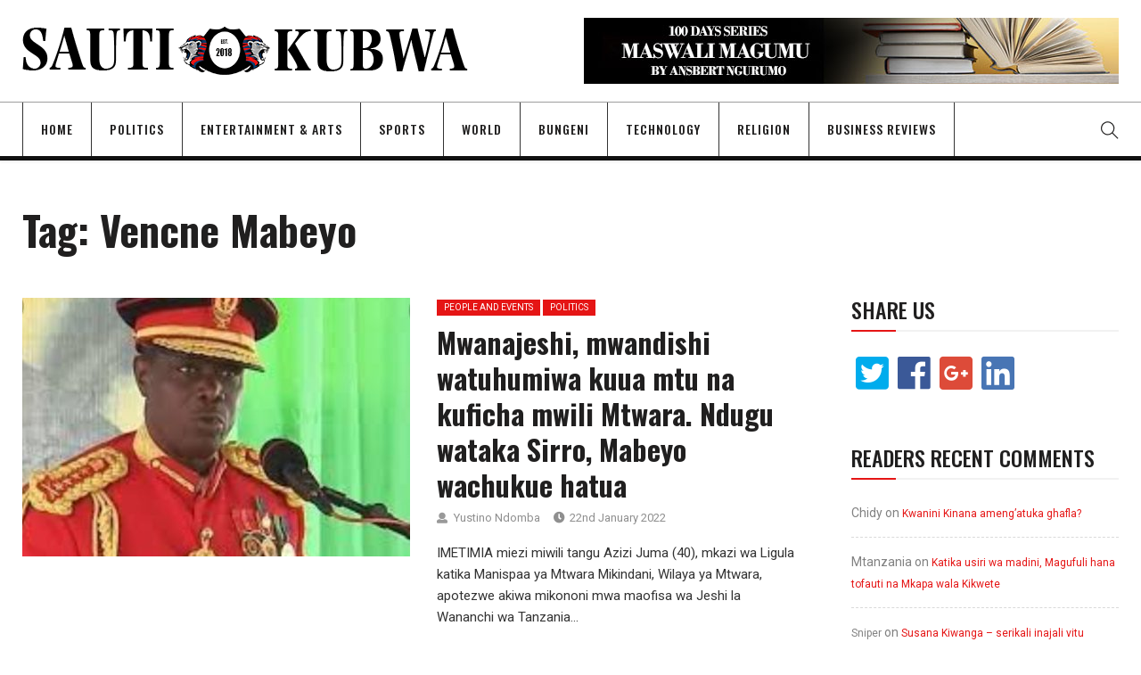

--- FILE ---
content_type: text/html; charset=UTF-8
request_url: https://sautikubwa.org/tag/vencne-mabeyo/
body_size: 125383
content:
<!DOCTYPE html>
<html lang="en-GB">
<head>
    <meta charset="UTF-8">
    <meta name="viewport" content="width=device-width">
    	<meta name='robots' content='index, follow, max-image-preview:large, max-snippet:-1, max-video-preview:-1' />

	<!-- This site is optimized with the Yoast SEO plugin v25.6 - https://yoast.com/wordpress/plugins/seo/ -->
	<title>Vencne Mabeyo Archives - Sauti Kubwa</title>
	<link rel="canonical" href="https://sautikubwa.org/tag/vencne-mabeyo/" />
	<meta property="og:locale" content="en_GB" />
	<meta property="og:type" content="article" />
	<meta property="og:title" content="Vencne Mabeyo Archives - Sauti Kubwa" />
	<meta property="og:url" content="https://sautikubwa.org/tag/vencne-mabeyo/" />
	<meta property="og:site_name" content="Sauti Kubwa" />
	<meta property="og:image" content="https://sautikubwa.org/wp-content/uploads/2018/05/vode-social-0-1.jpg" />
	<meta property="og:image:width" content="400" />
	<meta property="og:image:height" content="320" />
	<meta property="og:image:type" content="image/jpeg" />
	<meta name="twitter:card" content="summary_large_image" />
	<meta name="twitter:site" content="@ngurumo" />
	<script type="application/ld+json" class="yoast-schema-graph">{"@context":"https://schema.org","@graph":[{"@type":"CollectionPage","@id":"https://sautikubwa.org/tag/vencne-mabeyo/","url":"https://sautikubwa.org/tag/vencne-mabeyo/","name":"Vencne Mabeyo Archives - Sauti Kubwa","isPartOf":{"@id":"https://sautikubwa.org/#website"},"primaryImageOfPage":{"@id":"https://sautikubwa.org/tag/vencne-mabeyo/#primaryimage"},"image":{"@id":"https://sautikubwa.org/tag/vencne-mabeyo/#primaryimage"},"thumbnailUrl":"https://sautikubwa.org/wp-content/uploads/2022/01/Screenshot_20220122-125043_Google.jpg","breadcrumb":{"@id":"https://sautikubwa.org/tag/vencne-mabeyo/#breadcrumb"},"inLanguage":"en-GB"},{"@type":"ImageObject","inLanguage":"en-GB","@id":"https://sautikubwa.org/tag/vencne-mabeyo/#primaryimage","url":"https://sautikubwa.org/wp-content/uploads/2022/01/Screenshot_20220122-125043_Google.jpg","contentUrl":"https://sautikubwa.org/wp-content/uploads/2022/01/Screenshot_20220122-125043_Google.jpg","width":737,"height":577},{"@type":"BreadcrumbList","@id":"https://sautikubwa.org/tag/vencne-mabeyo/#breadcrumb","itemListElement":[{"@type":"ListItem","position":1,"name":"Home","item":"https://sautikubwa.org/"},{"@type":"ListItem","position":2,"name":"Vencne Mabeyo"}]},{"@type":"WebSite","@id":"https://sautikubwa.org/#website","url":"https://sautikubwa.org/","name":"Sauti Kubwa","description":"A voice for Democracy in Tanzania","potentialAction":[{"@type":"SearchAction","target":{"@type":"EntryPoint","urlTemplate":"https://sautikubwa.org/?s={search_term_string}"},"query-input":{"@type":"PropertyValueSpecification","valueRequired":true,"valueName":"search_term_string"}}],"inLanguage":"en-GB"}]}</script>
	<!-- / Yoast SEO plugin. -->


<link rel='dns-prefetch' href='//cdn.canvasjs.com' />
<link rel='dns-prefetch' href='//fonts.googleapis.com' />
<link rel="alternate" type="application/rss+xml" title="Sauti Kubwa &raquo; Feed" href="https://sautikubwa.org/feed/" />
<link rel="alternate" type="application/rss+xml" title="Sauti Kubwa &raquo; Comments Feed" href="https://sautikubwa.org/comments/feed/" />
<link rel="alternate" type="application/rss+xml" title="Sauti Kubwa &raquo; Vencne Mabeyo Tag Feed" href="https://sautikubwa.org/tag/vencne-mabeyo/feed/" />
<script type="text/javascript">
/* <![CDATA[ */
window._wpemojiSettings = {"baseUrl":"https:\/\/s.w.org\/images\/core\/emoji\/15.0.3\/72x72\/","ext":".png","svgUrl":"https:\/\/s.w.org\/images\/core\/emoji\/15.0.3\/svg\/","svgExt":".svg","source":{"concatemoji":"https:\/\/sautikubwa.org\/wp-includes\/js\/wp-emoji-release.min.js?ver=6.6.4"}};
/*! This file is auto-generated */
!function(i,n){var o,s,e;function c(e){try{var t={supportTests:e,timestamp:(new Date).valueOf()};sessionStorage.setItem(o,JSON.stringify(t))}catch(e){}}function p(e,t,n){e.clearRect(0,0,e.canvas.width,e.canvas.height),e.fillText(t,0,0);var t=new Uint32Array(e.getImageData(0,0,e.canvas.width,e.canvas.height).data),r=(e.clearRect(0,0,e.canvas.width,e.canvas.height),e.fillText(n,0,0),new Uint32Array(e.getImageData(0,0,e.canvas.width,e.canvas.height).data));return t.every(function(e,t){return e===r[t]})}function u(e,t,n){switch(t){case"flag":return n(e,"\ud83c\udff3\ufe0f\u200d\u26a7\ufe0f","\ud83c\udff3\ufe0f\u200b\u26a7\ufe0f")?!1:!n(e,"\ud83c\uddfa\ud83c\uddf3","\ud83c\uddfa\u200b\ud83c\uddf3")&&!n(e,"\ud83c\udff4\udb40\udc67\udb40\udc62\udb40\udc65\udb40\udc6e\udb40\udc67\udb40\udc7f","\ud83c\udff4\u200b\udb40\udc67\u200b\udb40\udc62\u200b\udb40\udc65\u200b\udb40\udc6e\u200b\udb40\udc67\u200b\udb40\udc7f");case"emoji":return!n(e,"\ud83d\udc26\u200d\u2b1b","\ud83d\udc26\u200b\u2b1b")}return!1}function f(e,t,n){var r="undefined"!=typeof WorkerGlobalScope&&self instanceof WorkerGlobalScope?new OffscreenCanvas(300,150):i.createElement("canvas"),a=r.getContext("2d",{willReadFrequently:!0}),o=(a.textBaseline="top",a.font="600 32px Arial",{});return e.forEach(function(e){o[e]=t(a,e,n)}),o}function t(e){var t=i.createElement("script");t.src=e,t.defer=!0,i.head.appendChild(t)}"undefined"!=typeof Promise&&(o="wpEmojiSettingsSupports",s=["flag","emoji"],n.supports={everything:!0,everythingExceptFlag:!0},e=new Promise(function(e){i.addEventListener("DOMContentLoaded",e,{once:!0})}),new Promise(function(t){var n=function(){try{var e=JSON.parse(sessionStorage.getItem(o));if("object"==typeof e&&"number"==typeof e.timestamp&&(new Date).valueOf()<e.timestamp+604800&&"object"==typeof e.supportTests)return e.supportTests}catch(e){}return null}();if(!n){if("undefined"!=typeof Worker&&"undefined"!=typeof OffscreenCanvas&&"undefined"!=typeof URL&&URL.createObjectURL&&"undefined"!=typeof Blob)try{var e="postMessage("+f.toString()+"("+[JSON.stringify(s),u.toString(),p.toString()].join(",")+"));",r=new Blob([e],{type:"text/javascript"}),a=new Worker(URL.createObjectURL(r),{name:"wpTestEmojiSupports"});return void(a.onmessage=function(e){c(n=e.data),a.terminate(),t(n)})}catch(e){}c(n=f(s,u,p))}t(n)}).then(function(e){for(var t in e)n.supports[t]=e[t],n.supports.everything=n.supports.everything&&n.supports[t],"flag"!==t&&(n.supports.everythingExceptFlag=n.supports.everythingExceptFlag&&n.supports[t]);n.supports.everythingExceptFlag=n.supports.everythingExceptFlag&&!n.supports.flag,n.DOMReady=!1,n.readyCallback=function(){n.DOMReady=!0}}).then(function(){return e}).then(function(){var e;n.supports.everything||(n.readyCallback(),(e=n.source||{}).concatemoji?t(e.concatemoji):e.wpemoji&&e.twemoji&&(t(e.twemoji),t(e.wpemoji)))}))}((window,document),window._wpemojiSettings);
/* ]]> */
</script>
<style id='wp-emoji-styles-inline-css' type='text/css'>

	img.wp-smiley, img.emoji {
		display: inline !important;
		border: none !important;
		box-shadow: none !important;
		height: 1em !important;
		width: 1em !important;
		margin: 0 0.07em !important;
		vertical-align: -0.1em !important;
		background: none !important;
		padding: 0 !important;
	}
</style>
<link rel='stylesheet' id='wp-block-library-css' href='https://sautikubwa.org/wp-includes/css/dist/block-library/style.min.css?ver=6.6.4'  media='all' />
<style id='pdfemb-pdf-embedder-viewer-style-inline-css' type='text/css'>
.wp-block-pdfemb-pdf-embedder-viewer{max-width:none}

</style>
<style id='classic-theme-styles-inline-css' type='text/css'>
/*! This file is auto-generated */
.wp-block-button__link{color:#fff;background-color:#32373c;border-radius:9999px;box-shadow:none;text-decoration:none;padding:calc(.667em + 2px) calc(1.333em + 2px);font-size:1.125em}.wp-block-file__button{background:#32373c;color:#fff;text-decoration:none}
</style>
<style id='global-styles-inline-css' type='text/css'>
:root{--wp--preset--aspect-ratio--square: 1;--wp--preset--aspect-ratio--4-3: 4/3;--wp--preset--aspect-ratio--3-4: 3/4;--wp--preset--aspect-ratio--3-2: 3/2;--wp--preset--aspect-ratio--2-3: 2/3;--wp--preset--aspect-ratio--16-9: 16/9;--wp--preset--aspect-ratio--9-16: 9/16;--wp--preset--color--black: #000000;--wp--preset--color--cyan-bluish-gray: #abb8c3;--wp--preset--color--white: #ffffff;--wp--preset--color--pale-pink: #f78da7;--wp--preset--color--vivid-red: #cf2e2e;--wp--preset--color--luminous-vivid-orange: #ff6900;--wp--preset--color--luminous-vivid-amber: #fcb900;--wp--preset--color--light-green-cyan: #7bdcb5;--wp--preset--color--vivid-green-cyan: #00d084;--wp--preset--color--pale-cyan-blue: #8ed1fc;--wp--preset--color--vivid-cyan-blue: #0693e3;--wp--preset--color--vivid-purple: #9b51e0;--wp--preset--gradient--vivid-cyan-blue-to-vivid-purple: linear-gradient(135deg,rgba(6,147,227,1) 0%,rgb(155,81,224) 100%);--wp--preset--gradient--light-green-cyan-to-vivid-green-cyan: linear-gradient(135deg,rgb(122,220,180) 0%,rgb(0,208,130) 100%);--wp--preset--gradient--luminous-vivid-amber-to-luminous-vivid-orange: linear-gradient(135deg,rgba(252,185,0,1) 0%,rgba(255,105,0,1) 100%);--wp--preset--gradient--luminous-vivid-orange-to-vivid-red: linear-gradient(135deg,rgba(255,105,0,1) 0%,rgb(207,46,46) 100%);--wp--preset--gradient--very-light-gray-to-cyan-bluish-gray: linear-gradient(135deg,rgb(238,238,238) 0%,rgb(169,184,195) 100%);--wp--preset--gradient--cool-to-warm-spectrum: linear-gradient(135deg,rgb(74,234,220) 0%,rgb(151,120,209) 20%,rgb(207,42,186) 40%,rgb(238,44,130) 60%,rgb(251,105,98) 80%,rgb(254,248,76) 100%);--wp--preset--gradient--blush-light-purple: linear-gradient(135deg,rgb(255,206,236) 0%,rgb(152,150,240) 100%);--wp--preset--gradient--blush-bordeaux: linear-gradient(135deg,rgb(254,205,165) 0%,rgb(254,45,45) 50%,rgb(107,0,62) 100%);--wp--preset--gradient--luminous-dusk: linear-gradient(135deg,rgb(255,203,112) 0%,rgb(199,81,192) 50%,rgb(65,88,208) 100%);--wp--preset--gradient--pale-ocean: linear-gradient(135deg,rgb(255,245,203) 0%,rgb(182,227,212) 50%,rgb(51,167,181) 100%);--wp--preset--gradient--electric-grass: linear-gradient(135deg,rgb(202,248,128) 0%,rgb(113,206,126) 100%);--wp--preset--gradient--midnight: linear-gradient(135deg,rgb(2,3,129) 0%,rgb(40,116,252) 100%);--wp--preset--font-size--small: 13px;--wp--preset--font-size--medium: 20px;--wp--preset--font-size--large: 36px;--wp--preset--font-size--x-large: 42px;--wp--preset--spacing--20: 0.44rem;--wp--preset--spacing--30: 0.67rem;--wp--preset--spacing--40: 1rem;--wp--preset--spacing--50: 1.5rem;--wp--preset--spacing--60: 2.25rem;--wp--preset--spacing--70: 3.38rem;--wp--preset--spacing--80: 5.06rem;--wp--preset--shadow--natural: 6px 6px 9px rgba(0, 0, 0, 0.2);--wp--preset--shadow--deep: 12px 12px 50px rgba(0, 0, 0, 0.4);--wp--preset--shadow--sharp: 6px 6px 0px rgba(0, 0, 0, 0.2);--wp--preset--shadow--outlined: 6px 6px 0px -3px rgba(255, 255, 255, 1), 6px 6px rgba(0, 0, 0, 1);--wp--preset--shadow--crisp: 6px 6px 0px rgba(0, 0, 0, 1);}:where(.is-layout-flex){gap: 0.5em;}:where(.is-layout-grid){gap: 0.5em;}body .is-layout-flex{display: flex;}.is-layout-flex{flex-wrap: wrap;align-items: center;}.is-layout-flex > :is(*, div){margin: 0;}body .is-layout-grid{display: grid;}.is-layout-grid > :is(*, div){margin: 0;}:where(.wp-block-columns.is-layout-flex){gap: 2em;}:where(.wp-block-columns.is-layout-grid){gap: 2em;}:where(.wp-block-post-template.is-layout-flex){gap: 1.25em;}:where(.wp-block-post-template.is-layout-grid){gap: 1.25em;}.has-black-color{color: var(--wp--preset--color--black) !important;}.has-cyan-bluish-gray-color{color: var(--wp--preset--color--cyan-bluish-gray) !important;}.has-white-color{color: var(--wp--preset--color--white) !important;}.has-pale-pink-color{color: var(--wp--preset--color--pale-pink) !important;}.has-vivid-red-color{color: var(--wp--preset--color--vivid-red) !important;}.has-luminous-vivid-orange-color{color: var(--wp--preset--color--luminous-vivid-orange) !important;}.has-luminous-vivid-amber-color{color: var(--wp--preset--color--luminous-vivid-amber) !important;}.has-light-green-cyan-color{color: var(--wp--preset--color--light-green-cyan) !important;}.has-vivid-green-cyan-color{color: var(--wp--preset--color--vivid-green-cyan) !important;}.has-pale-cyan-blue-color{color: var(--wp--preset--color--pale-cyan-blue) !important;}.has-vivid-cyan-blue-color{color: var(--wp--preset--color--vivid-cyan-blue) !important;}.has-vivid-purple-color{color: var(--wp--preset--color--vivid-purple) !important;}.has-black-background-color{background-color: var(--wp--preset--color--black) !important;}.has-cyan-bluish-gray-background-color{background-color: var(--wp--preset--color--cyan-bluish-gray) !important;}.has-white-background-color{background-color: var(--wp--preset--color--white) !important;}.has-pale-pink-background-color{background-color: var(--wp--preset--color--pale-pink) !important;}.has-vivid-red-background-color{background-color: var(--wp--preset--color--vivid-red) !important;}.has-luminous-vivid-orange-background-color{background-color: var(--wp--preset--color--luminous-vivid-orange) !important;}.has-luminous-vivid-amber-background-color{background-color: var(--wp--preset--color--luminous-vivid-amber) !important;}.has-light-green-cyan-background-color{background-color: var(--wp--preset--color--light-green-cyan) !important;}.has-vivid-green-cyan-background-color{background-color: var(--wp--preset--color--vivid-green-cyan) !important;}.has-pale-cyan-blue-background-color{background-color: var(--wp--preset--color--pale-cyan-blue) !important;}.has-vivid-cyan-blue-background-color{background-color: var(--wp--preset--color--vivid-cyan-blue) !important;}.has-vivid-purple-background-color{background-color: var(--wp--preset--color--vivid-purple) !important;}.has-black-border-color{border-color: var(--wp--preset--color--black) !important;}.has-cyan-bluish-gray-border-color{border-color: var(--wp--preset--color--cyan-bluish-gray) !important;}.has-white-border-color{border-color: var(--wp--preset--color--white) !important;}.has-pale-pink-border-color{border-color: var(--wp--preset--color--pale-pink) !important;}.has-vivid-red-border-color{border-color: var(--wp--preset--color--vivid-red) !important;}.has-luminous-vivid-orange-border-color{border-color: var(--wp--preset--color--luminous-vivid-orange) !important;}.has-luminous-vivid-amber-border-color{border-color: var(--wp--preset--color--luminous-vivid-amber) !important;}.has-light-green-cyan-border-color{border-color: var(--wp--preset--color--light-green-cyan) !important;}.has-vivid-green-cyan-border-color{border-color: var(--wp--preset--color--vivid-green-cyan) !important;}.has-pale-cyan-blue-border-color{border-color: var(--wp--preset--color--pale-cyan-blue) !important;}.has-vivid-cyan-blue-border-color{border-color: var(--wp--preset--color--vivid-cyan-blue) !important;}.has-vivid-purple-border-color{border-color: var(--wp--preset--color--vivid-purple) !important;}.has-vivid-cyan-blue-to-vivid-purple-gradient-background{background: var(--wp--preset--gradient--vivid-cyan-blue-to-vivid-purple) !important;}.has-light-green-cyan-to-vivid-green-cyan-gradient-background{background: var(--wp--preset--gradient--light-green-cyan-to-vivid-green-cyan) !important;}.has-luminous-vivid-amber-to-luminous-vivid-orange-gradient-background{background: var(--wp--preset--gradient--luminous-vivid-amber-to-luminous-vivid-orange) !important;}.has-luminous-vivid-orange-to-vivid-red-gradient-background{background: var(--wp--preset--gradient--luminous-vivid-orange-to-vivid-red) !important;}.has-very-light-gray-to-cyan-bluish-gray-gradient-background{background: var(--wp--preset--gradient--very-light-gray-to-cyan-bluish-gray) !important;}.has-cool-to-warm-spectrum-gradient-background{background: var(--wp--preset--gradient--cool-to-warm-spectrum) !important;}.has-blush-light-purple-gradient-background{background: var(--wp--preset--gradient--blush-light-purple) !important;}.has-blush-bordeaux-gradient-background{background: var(--wp--preset--gradient--blush-bordeaux) !important;}.has-luminous-dusk-gradient-background{background: var(--wp--preset--gradient--luminous-dusk) !important;}.has-pale-ocean-gradient-background{background: var(--wp--preset--gradient--pale-ocean) !important;}.has-electric-grass-gradient-background{background: var(--wp--preset--gradient--electric-grass) !important;}.has-midnight-gradient-background{background: var(--wp--preset--gradient--midnight) !important;}.has-small-font-size{font-size: var(--wp--preset--font-size--small) !important;}.has-medium-font-size{font-size: var(--wp--preset--font-size--medium) !important;}.has-large-font-size{font-size: var(--wp--preset--font-size--large) !important;}.has-x-large-font-size{font-size: var(--wp--preset--font-size--x-large) !important;}
:where(.wp-block-post-template.is-layout-flex){gap: 1.25em;}:where(.wp-block-post-template.is-layout-grid){gap: 1.25em;}
:where(.wp-block-columns.is-layout-flex){gap: 2em;}:where(.wp-block-columns.is-layout-grid){gap: 2em;}
:root :where(.wp-block-pullquote){font-size: 1.5em;line-height: 1.6;}
</style>
<link rel='stylesheet' id='fontawesome-five-css-css' href='https://sautikubwa.org/wp-content/plugins/accesspress-social-counter/css/fontawesome-all.css?ver=1.9.2'  media='all' />
<link rel='stylesheet' id='apsc-frontend-css-css' href='https://sautikubwa.org/wp-content/plugins/accesspress-social-counter/css/frontend.css?ver=1.9.2'  media='all' />
<link rel='stylesheet' id='contact-form-7-css' href='https://sautikubwa.org/wp-content/plugins/contact-form-7/includes/css/styles.css?ver=6.0.6'  media='all' />
<link rel='stylesheet' id='arete-custom-style_wp_front_smiley-css' href='https://sautikubwa.org/wp-content/plugins/post-and-page-reactions/css/ai_post_reactions_custom.css?ver=6.6.4'  media='all' />
<link rel='stylesheet' id='arete-custom-style_wp_tipsy-css' href='https://sautikubwa.org/wp-content/plugins/post-and-page-reactions/css/ai_post_reactions_tipsy.min.css?ver=6.6.4'  media='all' />
<link rel='stylesheet' id='arete-custom_ai_smiley_lb_main_css-css' href='https://sautikubwa.org/wp-content/plugins/post-and-page-reactions/css/ai_post_reactions_vex.css?ver=6.6.4'  media='all' />
<link rel='stylesheet' id='arete-custom_ai_smiley_lb_css-css' href='https://sautikubwa.org/wp-content/plugins/post-and-page-reactions/css/ai_post_reactions_vex-theme-flat-attack.css?ver=6.6.4'  media='all' />
<link rel='stylesheet' id='core-front-css' href='https://sautikubwa.org/wp-content/plugins/theme-core/assets/css/na-core-front.css?ver=1.0'  media='all' />
<link rel='stylesheet' id='dashicons-css' href='https://sautikubwa.org/wp-includes/css/dashicons.min.css?ver=6.6.4'  media='all' />
<link rel='stylesheet' id='admin-bar-css' href='https://sautikubwa.org/wp-includes/css/admin-bar.min.css?ver=6.6.4'  media='all' />
<style id='admin-bar-inline-css' type='text/css'>

    .canvasjs-chart-credit{
        display: none !important;
    }
    #vtrtsFreeChart canvas {
    border-radius: 6px;
}

.vtrts-free-adminbar-weekly-title {
    font-weight: bold;
    font-size: 14px;
    color: #fff;
    margin-bottom: 6px;
}

        #wpadminbar #wp-admin-bar-vtrts_free_top_button .ab-icon:before {
            content: "\f185";
            color: #1DAE22;
            top: 3px;
        }
    #wp-admin-bar-vtrts_pro_top_button .ab-item {
        min-width: 180px;
    }
    .vtrts-free-adminbar-dropdown {
        min-width: 420px ;
        padding: 18px 18px 12px 18px;
        background: #23282d;
        color: #fff;
        border-radius: 8px;
        box-shadow: 0 4px 24px rgba(0,0,0,0.15);
        margin-top: 10px;
    }
    .vtrts-free-adminbar-grid {
        display: grid;
        grid-template-columns: 1fr 1fr;
        gap: 18px 18px; /* row-gap column-gap */
        margin-bottom: 18px;
    }
    .vtrts-free-adminbar-card {
        background: #2c3338;
        border-radius: 8px;
        padding: 18px 18px 12px 18px;
        box-shadow: 0 2px 8px rgba(0,0,0,0.07);
        display: flex;
        flex-direction: column;
        align-items: flex-start;
    }
    /* Extra margin for the right column */
    .vtrts-free-adminbar-card:nth-child(2),
    .vtrts-free-adminbar-card:nth-child(4) {
        margin-left: 10px !important;
        padding-left: 10px !important;
                padding-top: 6px !important;

        margin-right: 10px !important;
        padding-right : 10px !important;
        margin-top: 10px !important;
    }
    .vtrts-free-adminbar-card:nth-child(1),
    .vtrts-free-adminbar-card:nth-child(3) {
        margin-left: 10px !important;
        padding-left: 10px !important;
                padding-top: 6px !important;

        margin-top: 10px !important;
                padding-right : 10px !important;

    }
    /* Extra margin for the bottom row */
    .vtrts-free-adminbar-card:nth-child(3),
    .vtrts-free-adminbar-card:nth-child(4) {
        margin-top: 6px !important;
        padding-top: 6px !important;
        margin-top: 10px !important;
    }
    .vtrts-free-adminbar-card-title {
        font-size: 14px;
        font-weight: 800;
        margin-bottom: 6px;
        color: #fff;
    }
    .vtrts-free-adminbar-card-value {
        font-size: 22px;
        font-weight: bold;
        color: #1DAE22;
        margin-bottom: 4px;
    }
    .vtrts-free-adminbar-card-sub {
        font-size: 12px;
        color: #aaa;
    }
    .vtrts-free-adminbar-btn-wrap {
        text-align: center;
        margin-top: 8px;
    }

    #wp-admin-bar-vtrts_free_top_button .ab-item{
    min-width: 80px !important;
        padding: 0px !important;
    .vtrts-free-adminbar-btn {
        display: inline-block;
        background: #1DAE22;
        color: #fff !important;
        font-weight: bold;
        padding: 8px 28px;
        border-radius: 6px;
        text-decoration: none;
        font-size: 15px;
        transition: background 0.2s;
        margin-top: 8px;
    }
    .vtrts-free-adminbar-btn:hover {
        background: #15991b;
        color: #fff !important;
    }

    .vtrts-free-adminbar-dropdown-wrap { min-width: 0; padding: 0; }
    #wpadminbar #wp-admin-bar-vtrts_free_top_button .vtrts-free-adminbar-dropdown { display: none; position: absolute; left: 0; top: 100%; z-index: 99999; }
    #wpadminbar #wp-admin-bar-vtrts_free_top_button:hover .vtrts-free-adminbar-dropdown { display: block; }
    
        .ab-empty-item #wp-admin-bar-vtrts_free_top_button-default .ab-empty-item{
    height:0px !important;
    padding :0px !important;
     }
            #wpadminbar .quicklinks .ab-empty-item{
        padding:0px !important;
    }
    .vtrts-free-adminbar-dropdown {
    min-width: 420px;
    padding: 18px 18px 12px 18px;
    background: #23282d;
    color: #fff;
    border-radius: 12px; /* more rounded */
    box-shadow: 0 8px 32px rgba(0,0,0,0.25); /* deeper shadow */
    margin-top: 10px;
}

.vtrts-free-adminbar-btn-wrap {
    text-align: center;
    margin-top: 18px; /* more space above */
}

.vtrts-free-adminbar-btn {
    display: inline-block;
    background: #1DAE22;
    color: #fff !important;
    font-weight: bold;
    padding: 5px 22px;
    border-radius: 8px;
    text-decoration: none;
    font-size: 17px;
    transition: background 0.2s, box-shadow 0.2s;
    margin-top: 8px;
    box-shadow: 0 2px 8px rgba(29,174,34,0.15);
    text-align: center;
    line-height: 1.6;
    
}
.vtrts-free-adminbar-btn:hover {
    background: #15991b;
    color: #fff !important;
    box-shadow: 0 4px 16px rgba(29,174,34,0.25);
}
    


</style>
<link rel='stylesheet' id='wp-user-profile-avatar-frontend-css' href='https://sautikubwa.org/wp-content/plugins/wp-user-profile-avatar/assets/css/frontend.min.css?ver=6.6.4'  media='all' />
<link rel='stylesheet' id='vortex_like_or_dislike_comment-css' href='https://sautikubwa.org/wp-content/plugins/rating-system/assets/css/style.css?ver=6.6.4'  media='all' />
<link rel='stylesheet' id='nerubian_fonts-css' href='https://fonts.googleapis.com/css?family=Roboto%3A300%2C300i%2C400%2C500%2C700%2C900%7COswald%3A400%2C500%2C700&#038;subset=latin%2Clatin-ext'  media='all' />
<link rel='stylesheet' id='bootstrap-css' href='https://sautikubwa.org/wp-content/themes/nerubian/assets/css/bootstrap.min.css?ver=3.0.2%20'  media='all' />
<link rel='stylesheet' id='awesome-font-css' href='https://sautikubwa.org/wp-content/themes/nerubian/assets/css/font-awesome.min.css?ver=4.6.3'  media='all' />
<link rel='stylesheet' id='jquery-ui-css' href='https://sautikubwa.org/wp-content/themes/nerubian/assets/css/jquery-ui.min.css?ver=1.11.4'  media='all' />
<link rel='stylesheet' id='themify-icons-css' href='https://sautikubwa.org/wp-content/themes/nerubian/assets/css/themify-icons.css'  media='all' />
<link rel='stylesheet' id='photoswipe-css' href='https://sautikubwa.org/wp-content/themes/nerubian/assets/css/photoswipe.css'  media='all' />
<link rel='stylesheet' id='default-skin-css' href='https://sautikubwa.org/wp-content/themes/nerubian/assets/css/default-skin/default-skin.css'  media='all' />
<link rel='stylesheet' id='nerubian-main-css' href='https://sautikubwa.org/wp-content/themes/nerubian/style.css'  media='all' />
<link rel='stylesheet' id='nerubian-css-css' href='https://sautikubwa.org/wp-content/themes/nerubian/assets/css/style-default.min.css?ver=6.6.4'  media='all' />
<link rel='stylesheet' id='decent-comments-css' href='https://sautikubwa.org/wp-content/plugins/decent-comments/css/decent-comments.css?ver=3.0.2'  media='all' />
<script  src="https://sautikubwa.org/wp-includes/js/dist/vendor/react.min.js?ver=18.3.1" id="react-js"></script>
<script  src="https://sautikubwa.org/wp-includes/js/dist/vendor/react-jsx-runtime.min.js?ver=18.3.1" id="react-jsx-runtime-js"></script>
<script  src="https://sautikubwa.org/wp-includes/js/dist/hooks.min.js?ver=2810c76e705dd1a53b18" id="wp-hooks-js"></script>
<script  src="https://sautikubwa.org/wp-includes/js/dist/i18n.min.js?ver=5e580eb46a90c2b997e6" id="wp-i18n-js"></script>
<script  id="wp-i18n-js-after">
/* <![CDATA[ */
wp.i18n.setLocaleData( { 'text direction\u0004ltr': [ 'ltr' ] } );
/* ]]> */
</script>
<script  src="https://sautikubwa.org/wp-includes/js/dist/url.min.js?ver=36ae0e4dd9043bb8749b" id="wp-url-js"></script>
<script  id="wp-api-fetch-js-translations">
/* <![CDATA[ */
( function( domain, translations ) {
	var localeData = translations.locale_data[ domain ] || translations.locale_data.messages;
	localeData[""].domain = domain;
	wp.i18n.setLocaleData( localeData, domain );
} )( "default", {"translation-revision-date":"2025-10-08 12:55:17+0000","generator":"GlotPress\/4.0.1","domain":"messages","locale_data":{"messages":{"":{"domain":"messages","plural-forms":"nplurals=2; plural=n != 1;","lang":"en_GB"},"An unknown error occurred.":["An unknown error occurred."],"The response is not a valid JSON response.":["The response is not a valid JSON response."],"Media upload failed. If this is a photo or a large image, please scale it down and try again.":["Media upload failed. If this is a photo or a large image, please scale it down and try again."],"You are probably offline.":["You are probably offline."]}},"comment":{"reference":"wp-includes\/js\/dist\/api-fetch.js"}} );
/* ]]> */
</script>
<script  src="https://sautikubwa.org/wp-includes/js/dist/api-fetch.min.js?ver=4c185334c5ec26e149cc" id="wp-api-fetch-js"></script>
<script  id="wp-api-fetch-js-after">
/* <![CDATA[ */
wp.apiFetch.use( wp.apiFetch.createRootURLMiddleware( "https://sautikubwa.org/wp-json/" ) );
wp.apiFetch.nonceMiddleware = wp.apiFetch.createNonceMiddleware( "4deb7c1b5c" );
wp.apiFetch.use( wp.apiFetch.nonceMiddleware );
wp.apiFetch.use( wp.apiFetch.mediaUploadMiddleware );
wp.apiFetch.nonceEndpoint = "https://sautikubwa.org/wp-admin/admin-ajax.php?action=rest-nonce";
/* ]]> */
</script>
<script  src="https://sautikubwa.org/wp-includes/js/dist/vendor/react-dom.min.js?ver=18.3.1" id="react-dom-js"></script>
<script  src="https://sautikubwa.org/wp-includes/js/dist/dom-ready.min.js?ver=f77871ff7694fffea381" id="wp-dom-ready-js"></script>
<script  id="wp-a11y-js-translations">
/* <![CDATA[ */
( function( domain, translations ) {
	var localeData = translations.locale_data[ domain ] || translations.locale_data.messages;
	localeData[""].domain = domain;
	wp.i18n.setLocaleData( localeData, domain );
} )( "default", {"translation-revision-date":"2025-10-08 12:55:17+0000","generator":"GlotPress\/4.0.1","domain":"messages","locale_data":{"messages":{"":{"domain":"messages","plural-forms":"nplurals=2; plural=n != 1;","lang":"en_GB"},"Notifications":["Notifications"]}},"comment":{"reference":"wp-includes\/js\/dist\/a11y.js"}} );
/* ]]> */
</script>
<script  src="https://sautikubwa.org/wp-includes/js/dist/a11y.min.js?ver=d90eebea464f6c09bfd5" id="wp-a11y-js"></script>
<script  src="https://sautikubwa.org/wp-includes/js/dist/blob.min.js?ver=9113eed771d446f4a556" id="wp-blob-js"></script>
<script  src="https://sautikubwa.org/wp-includes/js/dist/autop.min.js?ver=9fb50649848277dd318d" id="wp-autop-js"></script>
<script  src="https://sautikubwa.org/wp-includes/js/dist/block-serialization-default-parser.min.js?ver=14d44daebf663d05d330" id="wp-block-serialization-default-parser-js"></script>
<script  src="https://sautikubwa.org/wp-includes/js/dist/deprecated.min.js?ver=e1f84915c5e8ae38964c" id="wp-deprecated-js"></script>
<script  src="https://sautikubwa.org/wp-includes/js/dist/dom.min.js?ver=4ecffbffba91b10c5c7a" id="wp-dom-js"></script>
<script  src="https://sautikubwa.org/wp-includes/js/dist/escape-html.min.js?ver=6561a406d2d232a6fbd2" id="wp-escape-html-js"></script>
<script  src="https://sautikubwa.org/wp-includes/js/dist/element.min.js?ver=cb762d190aebbec25b27" id="wp-element-js"></script>
<script  src="https://sautikubwa.org/wp-includes/js/dist/is-shallow-equal.min.js?ver=e0f9f1d78d83f5196979" id="wp-is-shallow-equal-js"></script>
<script  id="wp-keycodes-js-translations">
/* <![CDATA[ */
( function( domain, translations ) {
	var localeData = translations.locale_data[ domain ] || translations.locale_data.messages;
	localeData[""].domain = domain;
	wp.i18n.setLocaleData( localeData, domain );
} )( "default", {"translation-revision-date":"2025-10-08 12:55:17+0000","generator":"GlotPress\/4.0.1","domain":"messages","locale_data":{"messages":{"":{"domain":"messages","plural-forms":"nplurals=2; plural=n != 1;","lang":"en_GB"},"Comma":["Comma"],"Period":["Period"],"Backtick":["Backtick"],"Tilde":["Tilde"]}},"comment":{"reference":"wp-includes\/js\/dist\/keycodes.js"}} );
/* ]]> */
</script>
<script  src="https://sautikubwa.org/wp-includes/js/dist/keycodes.min.js?ver=034ff647a54b018581d3" id="wp-keycodes-js"></script>
<script  src="https://sautikubwa.org/wp-includes/js/dist/priority-queue.min.js?ver=9c21c957c7e50ffdbf48" id="wp-priority-queue-js"></script>
<script  src="https://sautikubwa.org/wp-includes/js/dist/compose.min.js?ver=b8d54449305350b51869" id="wp-compose-js"></script>
<script  src="https://sautikubwa.org/wp-includes/js/dist/private-apis.min.js?ver=17a2e640b653d742da6e" id="wp-private-apis-js"></script>
<script  src="https://sautikubwa.org/wp-includes/js/dist/redux-routine.min.js?ver=a0a172871afaeb261566" id="wp-redux-routine-js"></script>
<script  src="https://sautikubwa.org/wp-includes/js/dist/data.min.js?ver=7c62e39de0308c73d50c" id="wp-data-js"></script>
<script  id="wp-data-js-after">
/* <![CDATA[ */
( function() {
	var userId = 0;
	var storageKey = "WP_DATA_USER_" + userId;
	wp.data
		.use( wp.data.plugins.persistence, { storageKey: storageKey } );
} )();
/* ]]> */
</script>
<script  src="https://sautikubwa.org/wp-includes/js/dist/html-entities.min.js?ver=2cd3358363e0675638fb" id="wp-html-entities-js"></script>
<script  id="wp-rich-text-js-translations">
/* <![CDATA[ */
( function( domain, translations ) {
	var localeData = translations.locale_data[ domain ] || translations.locale_data.messages;
	localeData[""].domain = domain;
	wp.i18n.setLocaleData( localeData, domain );
} )( "default", {"translation-revision-date":"2025-10-08 12:55:17+0000","generator":"GlotPress\/4.0.1","domain":"messages","locale_data":{"messages":{"":{"domain":"messages","plural-forms":"nplurals=2; plural=n != 1;","lang":"en_GB"},"%s removed.":["%s removed."],"%s applied.":["%s applied."]}},"comment":{"reference":"wp-includes\/js\/dist\/rich-text.js"}} );
/* ]]> */
</script>
<script  src="https://sautikubwa.org/wp-includes/js/dist/rich-text.min.js?ver=4021b9e4e9ef4d3cd868" id="wp-rich-text-js"></script>
<script  src="https://sautikubwa.org/wp-includes/js/dist/shortcode.min.js?ver=b7747eee0efafd2f0c3b" id="wp-shortcode-js"></script>
<script  id="wp-blocks-js-translations">
/* <![CDATA[ */
( function( domain, translations ) {
	var localeData = translations.locale_data[ domain ] || translations.locale_data.messages;
	localeData[""].domain = domain;
	wp.i18n.setLocaleData( localeData, domain );
} )( "default", {"translation-revision-date":"2025-10-08 12:55:17+0000","generator":"GlotPress\/4.0.1","domain":"messages","locale_data":{"messages":{"":{"domain":"messages","plural-forms":"nplurals=2; plural=n != 1;","lang":"en_GB"},"Embeds":["Embeds"],"Reusable blocks":["Reusable blocks"],"%1$s Block. Row %2$d. %3$s":["%1$s Block. Row %2$d. %3$s"],"%1$s Block. Column %2$d. %3$s":["%1$s Block. Column %2$d. %3$s"],"%1$s Block. Column %2$d":["%1$s Block. Column %2$d"],"%1$s Block. %2$s":["%1$s Block. %2$s"],"%s Block":["%s Block"],"Design":["Design"],"%1$s Block. Row %2$d":["%1$s Block. Row %2$d"],"Theme":["Theme"],"Text":["Text"],"Media":["Media"],"Widgets":["Widgets"]}},"comment":{"reference":"wp-includes\/js\/dist\/blocks.js"}} );
/* ]]> */
</script>
<script  src="https://sautikubwa.org/wp-includes/js/dist/blocks.min.js?ver=0d232d232463200f5cfd" id="wp-blocks-js"></script>
<script  src="https://sautikubwa.org/wp-includes/js/dist/vendor/moment.min.js?ver=2.29.4" id="moment-js"></script>
<script  id="moment-js-after">
/* <![CDATA[ */
moment.updateLocale( 'en_GB', {"months":["January","February","March","April","May","June","July","August","September","October","November","December"],"monthsShort":["Jan","Feb","Mar","Apr","May","Jun","Jul","Aug","Sep","Oct","Nov","Dec"],"weekdays":["Sunday","Monday","Tuesday","Wednesday","Thursday","Friday","Saturday"],"weekdaysShort":["Sun","Mon","Tue","Wed","Thu","Fri","Sat"],"week":{"dow":1},"longDateFormat":{"LT":"g:i a","LTS":null,"L":null,"LL":"jS F Y","LLL":"j F Y H:i","LLLL":null}} );
/* ]]> */
</script>
<script  src="https://sautikubwa.org/wp-includes/js/dist/date.min.js?ver=aaca6387d1cf924acc51" id="wp-date-js"></script>
<script  id="wp-date-js-after">
/* <![CDATA[ */
wp.date.setSettings( {"l10n":{"locale":"en_GB","months":["January","February","March","April","May","June","July","August","September","October","November","December"],"monthsShort":["Jan","Feb","Mar","Apr","May","Jun","Jul","Aug","Sep","Oct","Nov","Dec"],"weekdays":["Sunday","Monday","Tuesday","Wednesday","Thursday","Friday","Saturday"],"weekdaysShort":["Sun","Mon","Tue","Wed","Thu","Fri","Sat"],"meridiem":{"am":"am","pm":"pm","AM":"AM","PM":"PM"},"relative":{"future":"%s from now","past":"%s ago","s":"a second","ss":"%d seconds","m":"a minute","mm":"%d minutes","h":"an hour","hh":"%d hours","d":"a day","dd":"%d days","M":"a month","MM":"%d months","y":"a year","yy":"%d years"},"startOfWeek":1},"formats":{"time":"g:i a","date":"jS F Y","datetime":"j F Y H:i","datetimeAbbreviated":"j F Y H:i"},"timezone":{"offset":0,"offsetFormatted":"0","string":"Europe\/London","abbr":"GMT"}} );
/* ]]> */
</script>
<script  src="https://sautikubwa.org/wp-includes/js/dist/primitives.min.js?ver=aef2543ab60c8c9bb609" id="wp-primitives-js"></script>
<script  src="https://sautikubwa.org/wp-includes/js/dist/warning.min.js?ver=ed7c8b0940914f4fe44b" id="wp-warning-js"></script>
<script  id="wp-components-js-translations">
/* <![CDATA[ */
( function( domain, translations ) {
	var localeData = translations.locale_data[ domain ] || translations.locale_data.messages;
	localeData[""].domain = domain;
	wp.i18n.setLocaleData( localeData, domain );
} )( "default", {"translation-revision-date":"2025-10-08 12:55:17+0000","generator":"GlotPress\/4.0.1","domain":"messages","locale_data":{"messages":{"":{"domain":"messages","plural-forms":"nplurals=2; plural=n != 1;","lang":"en_GB"},"Font size":["Font size"],"Item selected.":["Item selected."],"Hours":["Hours"],"Custom color picker.":["Custom colour picker."],"Color code: %s":["Colour code: %s"],"Color: %s":["Colour: %s"],"Minutes":["Minutes"],"Add item":["Add item"],"Item added.":["Item added."],"Item removed.":["Item removed."],"Remove item":["Remove item"],"%1$s (%2$s of %3$s)":["%1$s (%2$s of %3$s)"],"Dismiss this notice":["Dismiss this notice"],"Order by":["Order by"],"Reset":["Reset"],"Newest to oldest":["Newest to oldest"],"Oldest to newest":["Oldest to newest"],"A \u2192 Z":["A \t Z"],"Z \u2192 A":["Z \t A"],"Category":["Category"],"Number of items":["Number of items"],"%d result found.":["%d result found.","%d results found."],"Separate with commas, spaces, or the Enter key.":["Separate with commas, spaces, or the Enter key."],"Separate with commas or the Enter key.":["Separate with commas or the Enter key."],"Angle":["Angle"],"Extra Large":["Extra Large"],"Gradient control point at position %1$s%% with color code %2$s.":["Gradient control point at position %1$s%% with colour code %2$s."],"Use your left or right arrow keys or drag and drop with the mouse to change the gradient position. Press the button to change the color or remove the control point.":["Use your left or right arrow keys or drag and drop with the mouse to change the gradient position. Press the button to change the colour or remove the control point."],"Remove Control Point":["Remove Control Point"],"Gradient code: %s":["Gradient code: %s"],"Gradient: %s":["Gradient: %s"],"Guide controls":["Guide controls"],"Page %1$d of %2$d":["Page %1$d of %2$d"],"Finish":["Finish"],"Solid":["Solid"],"Top Center":["Top Centre"],"Center Left":["Centre Left"],"Center Right":["Centre Right"],"Bottom Center":["Bottom Centre"],"Alignment Matrix Control":["Alignment Matrix Control"],"Box Control":["Box Control"],"Reset search":["Reset search"],"Color name":["Colour name"],"Coordinated Universal Time":["Coordinated Universal Time"],"Media preview":["Media preview"],"Linear":["Linear"],"Radial":["Radial"],"Select unit":["Select unit"],"Search in %s":["Search in %s"],"Close search":["Close search"],"Percentage (%)":["Percentage (%)"],"Pixels (px)":["Pixels (px)"],"Relative to parent font size (em)":["Relative to parent font size (em)"],"Relative to root font size (rem)":["Relative to root font size (rem)"],"Viewport width (vw)":["Viewport width (vw)"],"Viewport height (vh)":["Viewport height (vh)"],"Dashed":["Dashed"],"Dotted":["Dotted"],"Border width":["Border width"],"Percent (%)":["Percent (%)"],"Viewport smallest dimension (vmin)":["Viewport smallest dimension (vmin)"],"Viewport largest dimension (vmax)":["Viewport largest dimension (vmax)"],"Width of the zero (0) character (ch)":["Width of the zero (0) character (ch)"],"x-height of the font (ex)":["x-height of the font (ex)"],"Centimeters (cm)":["Centimetres (cm)"],"Millimeters (mm)":["Millimetres (mm)"],"Inches (in)":["Inches (in)"],"Picas (pc)":["Picas (pc)"],"Points (pt)":["Points (pt)"],"Relative to parent font size (em)\u0004ems":["ems"],"Relative to root font size (rem)\u0004rems":["rems"],"%1$s. There is %2$d event":["%1$s. There is %2$d event","%1$s. There are %2$d events"],"Duotone code: %s":["Duotone code: %s"],"Duotone: %s":["Duotone: %s"],"Shadows":["Shadows"],"Invalid item":["Invalid item"],"Hex color":["Hex colour"],"Color format":["Colour format"],"Color %s":["Colour %s"],"Gradient name":["Gradient name"],"Add gradient":["Add gradient"],"Add color":["Add colour"],"Gradient options":["Gradient options"],"Color options":["Colour options"],"Remove all gradients":["Remove all gradients"],"Remove all colors":["Remove all colours"],"Reset gradient":["Reset gradient"],"Reset colors":["Reset colours"],"No selection":["No selection"],"Currently selected: %s":["Currently selected: %s"],"Size of a UI element\u0004None":["None"],"Size of a UI element\u0004Small":["Small"],"Size of a UI element\u0004Medium":["Medium"],"Size of a UI element\u0004Large":["Large"],"Size of a UI element\u0004Extra Large":["Extra Large"],"Highlights":["Highlights"],"Currently selected font size: %s":["Currently selected font size: %s"],"Search %s":["Search %s"],"Reset %s":["Reset %s"],"Hide and reset %s":["Hide and reset %s"],"Show %s":["Show %s"],"Button label to reveal tool panel options\u0004%s options":["%s options"],"Reset all":["Reset all"],"Unlink sides":["Unlink sides"],"Link sides":["Link sides"],"Custom color picker. The currently selected color is called \"%1$s\" and has a value of \"%2$s\".":["Custom colour picker. The currently selected colour is called \"%1$s\" and has a value of \"%2$s\"."],"Border color and style picker.":["Border colour and style picker."],"Border color picker.":["Border colour picker."],"Close border color":["Close border colour"],"Top border":["Top border"],"Left border":["Left border"],"Right border":["Right border"],"Bottom border":["Bottom border"],"All sides":["All sides"],"Loading \u2026":["Loading \u2026"],"Border color and style picker":["Border colour and style picker"],"View previous month":["View previous month"],"View next month":["View next month"],"%1$s. Selected. There is %2$d event":["%1$s. Selected. There is %2$d event","%1$s. Selected. There are %2$d events"],"%1$s. Selected":["%1$s. selected"],"S":["S"],"M":["M"],"L":["L"],"XL":["XL"],"XXL":["XXL"],"%s reset to default":["%s reset to default"],"%s hidden and reset to default":["%s hidden and reset to default"],"%s is now visible":["%s is now visible"],"All options are currently hidden":["All options are currently hidden"],"All options reset":["All options reset"],"Increment":["Increment"],"Decrement":["Decrement"],"Show details":["Show details"],"Extra Extra Large":["Extra Extra Large"],"Initial %d result loaded. Type to filter all available results. Use up and down arrow keys to navigate.":["Initial %d result loaded. Type to filter all available results. Use up and down arrow keys to navigate.","Initial %d results loaded. Type to filter all available results. Use up and down arrow keys to navigate."],"Scrollable section":["Scrollable section"],"Focal point left position":["Focal point left position"],"Focal point top position":["Focal point top position"],"Warning notice":["Warning notice"],"Information notice":["Information notice"],"Error notice":["Error notice"],"Notice":["Notice"],"No color selected":["No colour selected"],"Small viewport width (svw)":["Small viewport width (svw)"],"Small viewport height (svh)":["Small viewport height (svh)"],"Viewport smallest size in the inline direction (svi)":["Viewport smallest size in the inline direction (svi)"],"Small viewport width or height (svi)":["Small viewport width or height (svi)"],"Viewport smallest size in the block direction (svb)":["Viewport smallest size in the block direction (svb)"],"Small viewport width or height (svb)":["Small viewport width or height (svb)"],"Small viewport smallest dimension (svmin)":["Small viewport smallest dimension (svmin)"],"Large viewport width (lvw)":["Large viewport width (lvw)"],"Large viewport height (lvh)":["Large viewport height (lvh)"],"Large viewport width or height (lvi)":["Large viewport width or height (lvi)"],"Large viewport width or height (lvb)":["Large viewport width or height (lvb)"],"Large viewport smallest dimension (lvmin)":["Large viewport smallest dimension (lvmin)"],"Dynamic viewport width (dvw)":["Dynamic viewport width (dvw)"],"Dynamic viewport height (dvh)":["Dynamic viewport height (dvh)"],"Dynamic viewport width or height (dvi)":["Dynamic viewport width or height (dvi)"],"Dynamic viewport width or height (dvb)":["Dynamic viewport width or height (dvb)"],"Dynamic viewport smallest dimension (dvmin)":["Dynamic viewport smallest dimension (dvmin)"],"Dynamic viewport largest dimension (dvmax)":["Dynamic viewport largest dimension (dvmax)"],"Small viewport largest dimension (svmax)":["Small viewport largest dimension (svmax)"],"Large viewport largest dimension (lvmax)":["Large viewport largest dimension (lvmax)"],"Top side":["Top side"],"Bottom side":["Bottom side"],"Left side":["Left side"],"Right side":["Right side"],"Top and bottom sides":["Top and bottom sides"],"Left and right sides":["Left and right sides"],"Edit: %s":["Edit: %s"],"categories\u0004All":["All"],"authors\u0004All":["All"],"Remove color: %s":["Remove colour: %s"],"Calendar":["Calendar"],"Type":["Type"],"Custom":["Custom"],"Mixed":["Mixed"],"Previous":["Previous"],"%d result found, use up and down arrow keys to navigate.":["%d result found, use up and down arrow keys to navigate.","%d results found, use up and down arrow keys to navigate."],"No results.":["No results."],"Use size preset":["Use size preset"],"Set custom size":["Set custom size"],"Unset":["Unset"],"Author":["Author"],"Categories":["Categories"],"Done":["Done"],"Cancel":["Cancel"],"Left":["Left"],"Center":["Centre"],"Medium":["Medium"],"Size":["Size"],"OK":["OK"],"Search":["Search"],"Close":["Close"],"Default":["Default"],"No results found.":["No results found."],"January":["January"],"February":["February"],"March":["March"],"April":["April"],"May":["May"],"June":["June"],"July":["July"],"August":["August"],"September":["September"],"October":["October"],"November":["November"],"December":["December"],"Copy":["Copy"],"Top":["Top"],"Top Left":["Top Left"],"Top Right":["Top Right"],"Bottom Left":["Bottom Left"],"Bottom Right":["Bottom Right"],"AM":["AM"],"PM":["PM"],"Next":["Next"],"Clear":["Clear"],"Drop files to upload":["Drop files to upload"],"Large":["Large"],"Style":["Style"],"Back":["Back"],"Custom Size":["Custom Size"],"Year":["Year"],"Border color":["Border colour"],"Date":["Date"],"Month":["Month"],"Day":["Day"],"Time":["Time"],"(opens in a new tab)":["(opens in a new tab)"],"Copied!":["Copied!"],"Small":["Small"]}},"comment":{"reference":"wp-includes\/js\/dist\/components.js"}} );
/* ]]> */
</script>
<script  src="https://sautikubwa.org/wp-includes/js/dist/components.min.js?ver=36b97398bf090476214e" id="wp-components-js"></script>
<script  src="https://sautikubwa.org/wp-includes/js/dist/keyboard-shortcuts.min.js?ver=32686e58e84193ce808b" id="wp-keyboard-shortcuts-js"></script>
<script  id="wp-commands-js-translations">
/* <![CDATA[ */
( function( domain, translations ) {
	var localeData = translations.locale_data[ domain ] || translations.locale_data.messages;
	localeData[""].domain = domain;
	wp.i18n.setLocaleData( localeData, domain );
} )( "default", {"translation-revision-date":"2025-10-08 12:55:17+0000","generator":"GlotPress\/4.0.1","domain":"messages","locale_data":{"messages":{"":{"domain":"messages","plural-forms":"nplurals=2; plural=n != 1;","lang":"en_GB"},"Open the command palette.":["Open the command palette."],"Command palette":["Command palette"],"Command suggestions":["Command suggestions"],"Search commands and settings":["Search commands and settings"],"No results found.":["No results found."]}},"comment":{"reference":"wp-includes\/js\/dist\/commands.js"}} );
/* ]]> */
</script>
<script  src="https://sautikubwa.org/wp-includes/js/dist/commands.min.js?ver=73d702f6367f60b06d89" id="wp-commands-js"></script>
<script  src="https://sautikubwa.org/wp-includes/js/dist/notices.min.js?ver=673a68a7ac2f556ed50b" id="wp-notices-js"></script>
<script  src="https://sautikubwa.org/wp-includes/js/dist/preferences-persistence.min.js?ver=9307a8c9e3254140a223" id="wp-preferences-persistence-js"></script>
<script  id="wp-preferences-js-translations">
/* <![CDATA[ */
( function( domain, translations ) {
	var localeData = translations.locale_data[ domain ] || translations.locale_data.messages;
	localeData[""].domain = domain;
	wp.i18n.setLocaleData( localeData, domain );
} )( "default", {"translation-revision-date":"2025-10-08 12:55:17+0000","generator":"GlotPress\/4.0.1","domain":"messages","locale_data":{"messages":{"":{"domain":"messages","plural-forms":"nplurals=2; plural=n != 1;","lang":"en_GB"},"Preferences":["Preferences"],"Preference deactivated - %s":["Preference deactivated \u2013 %s"],"Preference activated - %s":["Preference activated \u2013 %s"],"Back":["Back"]}},"comment":{"reference":"wp-includes\/js\/dist\/preferences.js"}} );
/* ]]> */
</script>
<script  src="https://sautikubwa.org/wp-includes/js/dist/preferences.min.js?ver=e7b06b8f8bdd714600e9" id="wp-preferences-js"></script>
<script  id="wp-preferences-js-after">
/* <![CDATA[ */
( function() {
				var serverData = false;
				var userId = "0";
				var persistenceLayer = wp.preferencesPersistence.__unstableCreatePersistenceLayer( serverData, userId );
				var preferencesStore = wp.preferences.store;
				wp.data.dispatch( preferencesStore ).setPersistenceLayer( persistenceLayer );
			} ) ();
/* ]]> */
</script>
<script  src="https://sautikubwa.org/wp-includes/js/dist/style-engine.min.js?ver=86ba6721a03e5b921dfe" id="wp-style-engine-js"></script>
<script  src="https://sautikubwa.org/wp-includes/js/dist/token-list.min.js?ver=05f8a6df6258f0081718" id="wp-token-list-js"></script>
<script  src="https://sautikubwa.org/wp-includes/js/dist/wordcount.min.js?ver=55d8c2bf3dc99e7ea5ec" id="wp-wordcount-js"></script>
<script  id="wp-block-editor-js-translations">
/* <![CDATA[ */
( function( domain, translations ) {
	var localeData = translations.locale_data[ domain ] || translations.locale_data.messages;
	localeData[""].domain = domain;
	wp.i18n.setLocaleData( localeData, domain );
} )( "default", {"translation-revision-date":"2025-10-08 12:55:17+0000","generator":"GlotPress\/4.0.1","domain":"messages","locale_data":{"messages":{"":{"domain":"messages","plural-forms":"nplurals=2; plural=n != 1;","lang":"en_GB"},"Delete":["Delete"],"Scale":["Scale"],"Insert":["Insert"],"Shuffle":["Shuffle"],"Styles":["Styles"],"Clear selection.":["Clear selection."],"Tools":["Tools"],"List View":["List View"],"Original":["Original"],"Blocks":["Blocks"],"Reset":["Reset"],"No block selected.":["No block selected."],"This block has encountered an error and cannot be previewed.":["This block has encountered an error and cannot be previewed."],"Convert to Classic Block":["Convert to Classic Block"],"Resolve Block":["Resolve Block"],"Convert to Blocks":["Convert to Blocks"],"imperative verb\u0004Resolve":["Resolve"],"This block contains unexpected or invalid content.":["This block contains unexpected or invalid content."],"Block: %s":["Block: %s"],"Block %s is the only block, and cannot be moved":["Block %s is the only block, and cannot be moved"],"Move %1$s block from position %2$d down to position %3$d":["Move %1$s block from position %2$d down to position %3$d"],"Block %1$s is at the end of the content and can\u2019t be moved right":["Block %1$s is at the end of the content and can\u2019t be moved right"],"Move %1$s block from position %2$d up to position %3$d":["Move %1$s block from position %2$d up to position %3$d"],"Block %1$s is at the beginning of the content and can\u2019t be moved right":["Block %1$s is at the beginning of the content and can\u2019t be moved right"],"Blocks cannot be moved up as they are already at the top":["Blocks cannot be moved up as they are already at the top"],"Blocks cannot be moved down as they are already at the bottom":["Blocks cannot be moved down as they are already at the bottom"],"Move %1$d blocks from position %2$d up by one place":["Move %1$d blocks from position %2$d up by one place"],"Move %1$d blocks from position %2$d right by one place":["Move %1$d blocks from position %2$d right by one place"],"Duplicate":["Duplicate"],"Change type of %d block":["Change type of %d block","Change type of %d blocks"],"Transform to":["Transform to"],"%d result found.":["%d result found.","%d results found."],"blocks\u0004Most used":["Most used"],"Paste or type URL":["Paste or type URL"],"no title":["no title"],"Skip to the selected block":["Skip to the selected block"],"Link settings":["Link settings"],"Options":["Options"],"Navigate to the nearest toolbar.":["Navigate to the nearest toolbar."],"Select all text when typing. Press again to select all blocks.":["Select all text when typing. Press again to select all blocks."],"Duplicate the selected block(s).":["Duplicate the selected block(s)."],"Remove the selected block(s).":["Remove the selected block(s)."],"Insert a new block before the selected block(s).":["Insert a new block before the selected block(s)."],"Insert a new block after the selected block(s).":["Insert a new block after the selected block(s)."],"%d block":["%d block","%d blocks"],"Heading %d":["Heading %d"],"Block tools":["Block Tools"],"To edit this block, you need permission to upload media.":["To edit this block, you need permission to upload media."],"Attempt Block Recovery":["Attempt Block Recovery"],"block style\u0004Default":["Default"],"Change block type or style":["Change block type or style"],"While writing, you can press <kbd>\/<\/kbd> to quickly insert new blocks.":["While writing, you can press <kbd>\/<\/kbd> to quickly insert new blocks."],"Add a block":["Add a block"],"Skip":["Skip"],"Upload a media file or pick one from your media library.":["Upload a media file or pick one from your media library."],"Upload an audio file, pick one from your media library, or add one with a URL.":["Upload an audio file, pick one from your media library, or add one with a URL."],"Upload an image file, pick one from your media library, or add one with a URL.":["Upload an image file, pick one from your media library, or add one with a URL."],"Upload a video file, pick one from your media library, or add one with a URL.":["Upload a video file, pick one from your media library, or add one with a URL."],"Group":["Group"],"Link rel":["Link rel"],"Move left":["Move left"],"Move right":["Move right"],"Multiple selected blocks":["Multiple selected blocks"],"%s block added":["%s block added"],"directly add the only allowed block\u0004Add %s":["Add %s"],"Generic label for block inserter button\u0004Add block":["Add block"],"Choose variation":["Choose variation"],"Select a variation to start with:":["Select a variation to start with:"],"Text labelling a interface as controlling a given layout property (eg: margin) for a given screen size.\u0004Controls the %1$s property for %2$s viewports.":["Controls the %1$s property for %2$s viewports."],"Small screens":["Small screens"],"Medium screens":["Medium screens"],"Large screens":["Large screens"],"Use the same %s on all screen sizes.":["Use the same %s on all screen sizes."],"Toggle between using the same value for all screen sizes or using a unique value per screen size.":["Toggle between using the same value for all screen sizes or using a unique value per screen size."],"Move %1$s block from position %2$d left to position %3$d":["Move %1$s block from position %2$d left to position %3$d"],"Move %1$s block from position %2$d right to position %3$d":["Move %1$s block from position %2$d right to position %3$d"],"Block %1$s is at the end of the content and can\u2019t be moved down":["Block %1$s is at the end of the content and can\u2019t be moved down"],"Block %1$s is at the end of the content and can\u2019t be moved left":["Block %1$s is at the end of the content and can\u2019t be moved left"],"Block %1$s is at the beginning of the content and can\u2019t be moved up":["Block %1$s is at the beginning of the content and can\u2019t be moved up"],"Block %1$s is at the beginning of the content and can\u2019t be moved left":["Block %1$s is at the beginning of the content and can\u2019t be moved left"],"Spacing":["Spacing"],"Open Colors Selector":["Open colours selector"],"Indent a list by pressing <kbd>space<\/kbd> at the beginning of a line.":["Indent a list by pressing <kbd>space<\/kbd> at the beginning of a line."],"Outdent a list by pressing <kbd>backspace<\/kbd> at the beginning of a line.":["Outdent a list by pressing <kbd>backspace<\/kbd> at the beginning of a line."],"Drag files into the editor to automatically insert media blocks.":["Drag files into the editor to automatically insert media blocks."],"Change a block's type by pressing the block icon on the toolbar.":["Change a block's type by pressing the block icon on the toolbar."],"%d block added.":["%d block added.","%d blocks added"],"Patterns":["Patterns"],"A tip for using the block editor":["A tip for using the block editor"],"Browse all. This will open the main inserter panel in the editor toolbar.":["Browse all. This will open the main inserter panel in the editor toolbar."],"Browse all":["Browse all"],"Copied \"%s\" to clipboard.":["Copied \"%s\" to clipboard."],"Moved \"%s\" to clipboard.":["Moved \"%s\" to clipboard."],"Copied %d block to clipboard.":["Copied %d block to clipboard.","Copied %d blocks to clipboard."],"Moved %d block to clipboard.":["Moved %d block to clipboard.","Moved %d blocks to clipboard."],"Block %1$d of %2$d, Level %3$d.":["Block %1$d of %2$d, Level %3$d."],"Block navigation structure":["Block navigation structure"],"Block variations":["Block variations"],"Image size presets":["Image size presets"],"Move the selected block(s) up.":["Move the selected block(s) up."],"Move the selected block(s) down.":["Move the selected block(s) down."],"Aspect Ratio":["Aspect Ratio"],"Landscape":["Landscape"],"Portrait":["Portrait"],"Could not edit image. %s":["Could not edit image. %s"],"Zoom":["Zoom"],"Rotate":["Rotate"],"Filter patterns":["Filter patterns"],"Block pattern \"%s\" inserted.":["Block pattern \"%s\" inserted."],"Search for patterns":["Search for patterns"],"Block patterns":["Block patterns"],"Drag":["Drag"],"More":["More"],"Transform to variation":["Transform to variation"],"Editor canvas":["Editor canvas"],"Use left and right arrow keys to move through blocks":["Use left and right arrow keys to move through blocks"],"Search for blocks and patterns":["Search for blocks and patterns"],"Type \/ to choose a block":["Type \/ to choose a block"],"Choose":["Choose"],"Previous pattern":["Previous pattern"],"Next pattern":["Next pattern"],"Carousel view":["Carousel view"],"Tools provide different interactions for selecting, navigating, and editing blocks. Toggle between select and edit by pressing Escape and Enter.":["Tools provide different interactions for selecting, navigating, and editing blocks. Toggle between select and edit by pressing Escape and Enter."],"No preview available.":["No preview available."],"Displays more block tools":["Displays more block tools"],"Explore all patterns":["Explore all patterns"],"Add pattern":["Add pattern"],"Add default block":["Add default block"],"Select parent block (%s)":["Select parent block (%s)"],"single horizontal line\u0004Row":["Row"],"verb\u0004Stack":["Stack"],"%s deselected.":["%s deselected."],"%s blocks deselected.":["%s blocks deselected."],"Transform to %s":["Transform to %s"],"Date format":["Date format"],"Default format":["Default format"],"short date format\u0004n\/j\/Y":["j\/n\/Y"],"short date format with time\u0004n\/j\/Y g:i A":["j\/n\/Y g:i A"],"medium date format\u0004M j, Y":["j M Y"],"medium date format with time\u0004M j, Y g:i A":["j M Y g:i A"],"long date format\u0004F j, Y":["F j, Y"],"Enter your own date format":["Enter your own date format"],"Choose a format":["Choose a format"],"Custom format":["Custom format"],"Enter a date or time <Link>format string<\/Link>.":["Enter a date or time <Link>format string<\/Link>."],"Delete selection.":["Delete selection."],"Select the size of the source image.":["Select the size of the source image."],"Close block inserter":["Close block inserter"],"All blocks are selected, and cannot be moved":["All blocks are selected, and cannot be moved"],"Blocks cannot be moved left as they are already are at the leftmost position":["Blocks cannot be moved left as they are already are at the leftmost position"],"Blocks cannot be moved right as they are already are at the rightmost position":["Blocks cannot be moved right as they are already are at the rightmost position"],"short date format without the year\u0004M j":["M j"],"Now":["Now"],"Move %1$d blocks from position %2$d down by one place":["Move %1$d blocks from position %2$d down by one place"],"Move %1$d blocks from position %2$d left by one place":["Move %1$d blocks from position %2$d left by one place"],"Go to parent Navigation block":["Go to parent Navigation block"],"Pattern":["Pattern"],"Report %s":["Report %s"],"Insert external image":["Insert external image"],"This image cannot be uploaded to your Media Library, but it can still be inserted as an external image.":["This image cannot be uploaded to your Media Library, but it can still be inserted as an external image."],"External images can be removed by the external provider without warning and could even have legal compliance issues related to privacy legislation.":["External images can be removed by the external provider without warning and could even have legal compliance issues related to privacy legislation."],"Image uploaded and inserted.":["Image uploaded and inserted."],"Image inserted.":["Image inserted."],"Media List":["Media List"],"Unable to paste styles. This feature is only available on secure (https) sites in supporting browsers.":["Unable to paste styles. This feature is only available on secure (https) sites in supporting browsers."],"Unable to paste styles. Please allow browser clipboard permissions before continuing.":["Unable to paste styles. Please allow browser clipboard permissions before continuing."],"Unable to paste styles. Block styles couldn't be found within the copied content.":["Unable to paste styles. Block styles couldn't be found within the copied content."],"Pasted styles to %s.":["Pasted styles to %s."],"Pasted styles to %d blocks.":["Pasted styles to %d blocks."],"Copy styles":["Copy styles"],"Paste styles":["Paste styles"],"Format tools":["Format tools"],"Looking for other block settings? They've moved to the styles tab.":["Looking for other block settings? They've moved to the styles tab."],"Dismiss hint":["Dismiss hint"],"%s block inserted":["%s block inserted"],"Append to %1$s block at position %2$d, Level %3$d":["Append to %1$s block at position %2$d, Level %3$d"],"There is an error with your CSS structure.":["There is an error with your CSS structure."],"Reusable blocks are now synced patterns. A synced pattern will behave in exactly the same way as a reusable block.":["Reusable blocks are now synced patterns. A synced pattern will behave in exactly the same way as a reusable block."],"Add before":["Add before"],"Add after":["Add after"],"Position: %1$s":["Position: %1$s"],"Change level":["Change level"],"Example:":["Example:"],"https:\/\/wordpress.org\/documentation\/article\/customize-date-and-time-format\/":["https:\/\/wordpress.org\/documentation\/article\/customize-date-and-time-format\/"],"Resolution":["Resolution"],"%d Block":["%d Block","%d Blocks"],"%d word selected.":["%d word selected.","%d words selected."],"Scale option for dimensions control\u0004Fill":["Fill"],"Fill the space by stretching the content.":["Fill the space by stretching the content."],"Scale option for dimensions control\u0004Contain":["Contain"],"Fit the content to the space without clipping.":["Fit the content to the space without clipping."],"Scale option for dimensions control\u0004Cover":["Cover"],"Fill the space by clipping what doesn't fit.":["Fill the space by clipping what doesn't fit."],"Scale option for dimensions control\u0004None":["None"],"Do not adjust the sizing of the content. Content that is too large will be clipped, and content that is too small will have additional padding.":["Do not adjust the sizing of the content. Content that is too large will be clipped, and content that is too small will have additional padding."],"Scale option for dimensions control\u0004Scale down":["Scale down"],"Scale down the content to fit the space if it is too big. Content that is too small will have additional padding.":["Scale down the content to fit the space if it is too big. Content that is too small will have additional padding."],"Image size option for resolution control\u0004Thumbnail":["Thumbnail"],"Image size option for resolution control\u0004Medium":["Medium"],"Image size option for resolution control\u0004Large":["Large"],"Image size option for resolution control\u0004Full Size":["Full Size"],"First page":["First page"],"paging\u0004%1$s of %2$s":["%1$s of %2$s"],"Last page":["Last page"],"Select text across multiple blocks.":["Select text across multiple blocks."],"%d pattern found":["%d pattern found","%d patterns found"],"Pattern Directory":["Pattern Directory"],"Theme & Plugins":["Theme & Plugins"],"Patterns are available from the <Link>WordPress.org Pattern Directory<\/Link>, bundled in the active theme, or created by users on this site. Only patterns created on this site can be synced.":["Patterns are available from the <Link>WordPress.org Pattern Directory<\/Link>, bundled in the active theme, or created by users on this site. Only patterns created on this site can be synced."],"https:\/\/wordpress.org\/patterns\/":["https:\/\/wordpress.org\/patterns\/"],"%d category button displayed.":["%d category button displayed.","%d category buttons displayed."],"No results found":["No results found"],"Ungroup":["Ungroup"],"Image settings\u0004Settings":["Settings"],"Expand on click":["Expand on click"],"patterns\u0004Synced":["Synced"],"patterns\u0004Not synced":["Not synced"],"Select parent block: %s":["Select parent block: %s"],"No transforms.":["No transforms."],"Multiple blocks selected":["Multiple blocks selected"],"Locked":["Locked"],"screen sizes\u0004All":["All"],"Link to image file":["Link to image file"],"Link to attachment page":["Link to attachment page"],"Link CSS class":["Link CSS class"],"Scale the image with a lightbox effect.":["Scale the image with a lightbox effect."],"Scales the image with a lightbox effect":["Scales the image with a lightbox effect"],"Disable expand on click":["Disable expand on click"],"%s block.":["%s block.","%s blocks."],"%s element.":["%s element.","%s elements."],"%s settings.":["%s settings."],"%s styles.":["%s styles."],"%s.":["%s."],"Be careful!":["Be careful!"],"Collapse all other items.":["Collapse all other items."],"Create a group block from the selected multiple blocks.":["Create a group block from the selected multiple blocks."],"block toolbar button label and description\u0004This block is connected.":["This block is connected."],"block toolbar button label and description\u0004These blocks are connected.":["These blocks are connected."],"verb\u0004Grid":["Grid"],"Generic label for pattern inserter button\u0004Add pattern":["Add pattern"],"Selected blocks are grouped.":["Selected blocks are grouped."],"This block is locked.":["This block is locked."],"Attributes":["Attributes"],"None":["None"],"Submit":["Submit"],"Content":["Content"],"Select":["Select"],"Edit link":["Edit link"],"Theme":["Theme"],"Search results for \"%s\"":["Search results for \"%s\""],"Text":["Text"],"Align text":["Align text"],"Type":["Type"],"Background":["Background"],"Justify text":["Justify text"],"Next page":["Next page"],"Previous page":["Previous page"],"Custom":["Custom"],"User":["User"],"Upload":["Upload"],"Mixed":["Mixed"],"text color":["text colour"],"Media Library":["Media Library"],"Audio":["Audio"],"Video":["Video"],"Insert from URL":["Insert from URL"],"Auto":["Auto"],"%1$s %2$s":["%1$s %2$s"],"Minimum height":["Minimum height"],"Link selected.":["Link selected."],"%d result found, use up and down arrow keys to navigate.":["%d result found, use up and down arrow keys to navigate.","%d results found, use up and down arrow keys to navigate."],"No results.":["No results."],"font size name\u0004Normal":["Normal"],"Change text alignment":["Change text alignment"],"Wide width":["Wide width"],"Full width":["Full width"],"Change alignment":["Change alignment"],"Current":["Current"],"Convert to HTML":["Convert to HTML"],"After Conversion":["After Conversion"],"Edit as HTML":["Edit as HTML"],"Edit visually":["Edit visually"],"More options":["More options"],"This color combination may be hard for people to read. Try using a darker background color and\/or a brighter %s.":["This colour combination may be hard for people to read. Try using a darker background colour and\/or a brighter %s."],"This color combination may be hard for people to read. Try using a brighter background color and\/or a darker %s.":["This colour combination may be hard for people to read. Try using a brighter background colour and\/or a darker %s."],"HTML anchor":["HTML anchor"],"Additional CSS class(es)":["Additional CSS class(es)"],"Pale pink":["Pale pink"],"Vivid red":["Vivid red"],"Luminous vivid orange":["Luminous vivid orange"],"Luminous vivid amber":["Luminous vivid amber"],"Light green cyan":["Light green cyan"],"Vivid green cyan":["Vivid green cyan"],"Pale cyan blue":["Pale cyan blue"],"Vivid cyan blue":["Vivid cyan blue"],"Cyan bluish gray":["Cyan bluish grey"],"font size name\u0004Small":["Small"],"font size name\u0004Medium":["Medium"],"font size name\u0004Large":["Large"],"font size name\u0004Huge":["Huge"],"Document":["Document"],"Find original":["Find original"],"This block can only be used once.":["This block can only be used once."],"Button":["Button"],"Text alignment":["Text alignment"],"Heading":["Heading"],"Align text left":["Align text left"],"Align text center":["Align text centre"],"Align text right":["Align text right"],"%s block selected.":["%s block selected.","%s blocks selected."],"verb\u0004Group":["Group"],"Ungrouping blocks from within a grouping block back into individual blocks within the Editor \u0004Ungroup":["Ungroup"],"Block vertical alignment setting label\u0004Change vertical alignment":["Change vertical alignment"],"Vivid purple":["Vivid purple"],"This color combination may be hard for people to read.":["This colour combination may be hard for people to read."],"Enter a word or two \u2014 without spaces \u2014 to make a unique web address just for this block, called an \u201canchor\u201d. Then, you\u2019ll be able to link directly to this section of your page.":["Enter a word or two \u2013 without spaces \u2013 to make a unique web address just for this block, called an \u201canchor\u201d. Then, you\u2019ll be able to link directly to this section of your page."],"Learn more about anchors":["Learn more about anchors"],"Separate multiple classes with spaces.":["Separate multiple classes with spaces."],"Open in new tab":["Open in new tab"],"Border radius":["Border radius"],"Fill":["Fill"],"Gradient":["Gradient"],"Block breadcrumb":["Block breadcrumb"],"Vivid cyan blue to vivid purple":["Vivid cyan blue to vivid purple"],"Light green cyan to vivid green cyan":["Light green cyan to vivid green cyan"],"Luminous vivid amber to luminous vivid orange":["Luminous vivid amber to luminous vivid orange"],"Luminous vivid orange to vivid red":["Luminous vivid orange to vivid red"],"Very light gray to cyan bluish gray":["Very light grey to cyan bluish grey"],"Cool to warm spectrum":["Cool to warm spectrum"],"Blush light purple":["Blush light purple"],"Blush bordeaux":["Blush bordeaux"],"Luminous dusk":["Luminous dusk"],"Pale ocean":["Pale ocean"],"Electric grass":["Electric grass"],"Midnight":["Midnight"],"You are currently in edit mode. To return to the navigation mode, press Escape.":["You are currently in edit mode. To return to the navigation mode, press Escape."],"Currently selected link settings":["Currently selected link settings"],"Press ENTER to add this link":["Press ENTER to add this link"],"Search or type URL":["Search or type URL"],"Currently selected":["Currently selected"],"The media file has been replaced":["The media file has been replaced"],"Open Media Library":["Open Media Library"],"Line height":["Line height"],"Typography":["Typography"],"Padding":["Padding"],"Change matrix alignment":["Change matrix alignment"],"You are currently in navigation mode. Navigate blocks using the Tab key and Arrow keys. Use Left and Right Arrow keys to move between nesting levels. To exit navigation mode and edit the selected block, press Enter.":["You are currently in navigation mode. Navigate blocks using the Tab key and Arrow keys. Use Left and Right Arrow keys to move between nesting levels. To exit navigation mode and edit the selected block, press Enter."],"Use the Tab key and Arrow keys to choose new block location. Use Left and Right Arrow keys to move between nesting levels. Once location is selected press Enter or Space to move the block.":["Use the Tab key and Arrow keys to choose new block location. Use Left and Right Arrow keys to move between nesting levels. Once location is selected, press Enter or Space to move the block."],"Move to":["Move to"],"An unknown error occurred during creation. Please try again.":["An unknown error occurred during creation. Please try again."],"Creating":["Creating"],"Current media URL:":["Current media URL:"],"Create: <mark>%s<\/mark>":["Create: <mark>%s<\/mark>"],"Appearance":["Appearance"],"Captions":["Captions"],"Add an anchor":["Add an anchor"],"Decoration":["Decoration"],"Uppercase":["Upper case"],"Lowercase":["Lower case"],"Capitalize":["Capitalise"],"Letter case":["Letter case"],"Font weight":["Font weight"],"Font style":["Font style"],"Toggle full height":["Toggle full height"],"Block vertical alignment setting\u0004Align top":["Align top"],"Block vertical alignment setting\u0004Align middle":["Align middle"],"Block vertical alignment setting\u0004Align bottom":["Align bottom"],"Change items justification":["Change items justification"],"Horizontal":["Horizontal"],"Vertical":["Vertical"],"Margin":["Margin"],"Duotone":["Duotone"],"Apply duotone filter":["Apply duotone filter"],"Layout":["Layout"],"Wide":["Wide"],"Customize the width for all elements that are assigned to the center or wide columns.":["Customise the width for all elements that are assigned to the centre or wide columns."],"Patterns list":["Patterns list"],"Justify items left":["Justify items left"],"Justify items center":["Justify items centre"],"Justify items right":["Justify items right"],"Space between items":["Space between items"],"Indicates this palette comes from the theme.\u0004Theme":["Theme"],"Indicates this palette comes from WordPress.\u0004Default":["Default"],"Indicates this palette comes from the theme.\u0004Custom":["Custom"],"Indicates this palette is created by the user.\u0004Custom":["Custom"],"Create a two-tone color effect without losing your original image.":["Create a two-tone colour effect without losing your original image."],"No selected font appearance":["No selected font appearance"],"Currently selected font weight: %s":["Currently selected font weight: %s"],"Currently selected font style: %s":["Currently selected font style: %s"],"Currently selected font appearance: %s":["Currently selected font appearance: %s"],"Flex":["Flex"],"Justification":["Justification"],"Allow to wrap to multiple lines":["Allow to wrap to multiple lines"],"Orientation":["Orientation"],"Flow":["Flow"],"Max %s wide":["Maximum %s wide"],"Top left":["Top left"],"Top right":["Top right"],"Bottom left":["Bottom left"],"Bottom right":["Bottom right"],"Unlink radii":["Unlink radii"],"Link radii":["Link radii"],"Radius":["Radius"],"Letter spacing":["Letter spacing"],"Block spacing":["Block spacing"],"Elements":["Elements"],"link color":["link colour"],"Rename":["Rename"],"Use size preset":["Use size preset"],"Set custom size":["Set custom size"],"font style\u0004Regular":["Regular"],"font style\u0004Italic":["Italic"],"font weight\u0004Thin":["Thin"],"font weight\u0004Extra Light":["Extra Light"],"font weight\u0004Light":["Light"],"font weight\u0004Regular":["Regular"],"font weight\u0004Medium":["Medium"],"font weight\u0004Semi Bold":["Semi Bold"],"font weight\u0004Bold":["Bold"],"font weight\u0004Extra Bold":["Extra Bold"],"font weight\u0004Black":["Black"],"Align items top":["Align items top"],"Align items center":["Align items centre"],"Align items bottom":["Align items bottom"],"Vertical alignment":["Vertical alignment"],"Lock %s":["Lock %s"],"Choose specific attributes to restrict or lock all available options.":["Choose specific attributes to restrict or lock all available options."],"Lock all":["Lock all"],"Disable movement":["Disable movement"],"Prevent removal":["Prevent removal"],"Unlock":["Unlock"],"Lock":["Lock"],"Transparent text may be hard for people to read.":["Transparent text may be hard for people to read."],"Link is empty":["Link is empty"],"Use featured image":["Use featured image"],"You are currently in zoom-out mode.":["You are currently in zoom-out mode."],"Custom (%s)":["Custom (%s)"],"Spacing control":["Spacing control"],"Constrained":["Constrained"],"Restrict editing":["Restrict editing"],"Apply to all blocks inside":["Apply to all blocks inside"],"Font":["Font"],"Inner blocks use content width":["Inner blocks use content width"],"Nested blocks use content width with options for full and wide widths.":["Nested blocks use content width with options for full and wide widths."],"Nested blocks will fill the width of this container. Toggle to constrain.":["Nested blocks will fill the width of this container. Toggle to constrain."],"Modify":["Modify"],"Unset":["Unset"],"Set the width of the main content area.":["Set the width of the main content area."],"Content size":["Content size"],"Wide size":["Wide size"],"H1":["H1"],"H2":["H2"],"H3":["H3"],"H4":["H4"],"H5":["H5"],"H6":["H6"],"Hover":["Hover"],"Stretch to fill available space.":["Stretch to fill available space."],"Specify a fixed width.":["Specify a fixed width."],"Specify a fixed height.":["Specify a fixed height."],"Fit contents.":["Fit contents."],"Fit":["Fit"],"Fixed":["Fixed"],"Block vertical alignment setting\u0004Stretch to fill":["Stretch to fill"],"Block vertical alignment setting\u0004Space between":["Space between"],"Stretch items":["Stretch items"],"Sticky":["Sticky"],"The block will stick to the top of the window instead of scrolling.":["The block will stick to the top of the window instead of scrolling."],"The block will not move when the page is scrolled.":["The block will not move when the page is scrolled."],"Position":["Position"],"Currently selected position: %s":["Currently selected position: %s"],"Shadow":["Shadow"],"Name for the value of the CSS position property\u0004Sticky":["Sticky"],"Name for the value of the CSS position property\u0004Fixed":["Fixed"],"Horizontal & vertical":["Horizontal & vertical"],"Grid":["Grid"],"Minimum column width":["Minimum column width"],"https:\/\/wordpress.org\/documentation\/article\/page-jumps\/":["https:\/\/wordpress.org\/documentation\/article\/page-jumps\/"],"My patterns":["My patterns"],"The block will stick to the scrollable area of the parent %s block.":["The block will stick to the scrollable area of the parent %s block."],"Color %s styles":["Color %s styles"],"Button label to reveal side configuration options\u0004%s options":["%s options"],"Name for applying graphical effects\u0004Filters":["Filters"],"Additional link settings\u0004Advanced":["Advanced"],"Suggestions":["Suggestions"],"Aspect ratio option for dimensions control\u0004Original":["Original"],"Aspect ratio option for dimensions control\u0004Custom":["Custom"],"Aspect ratio":["Aspect ratio"],"Image covers the space evenly.":["Image covers the space evenly."],"Image is contained without distortion.":["Image is contained without distortion."],"Only images can be used as a background image.":["Only images can be used as a background image."],"Background image":["Background image"],"Reset ":["Reset "],"Drop to upload":["Drop to upload"],"Block name reset to: \"%s\".":["Block name reset to: \"%s\"."],"Block name changed to: \"%s\".":["Block name changed to: \"%s\"."],"Enter a custom name for this block.":["Enter a custom name for this block."],"Block name":["Block name"],"patterns\u0004All":["All"],"Link copied to clipboard.":["Link copied to clipboard."],"Copy link%s":["Copy link%s"],"Repeat":["Repeat"],"Drop shadow":["Drop shadow"],"Drop shadows":["Drop shadows"],"Border & Shadow":["Border and shadow"],"Manage the inclusion of blocks added automatically by plugins.":["Manage the inclusion of blocks added automatically by plugins."],"Blocks can't be inserted into other blocks with bindings":["Blocks can't be inserted into other blocks with bindings"],"Manual":["Manual"],"Image has a fixed width.":["Image has a fixed width."],"Add background image":["Add background image"],"Background image: %s":["Background image: %s"],"No background image selected":["No background image selected"],"Size option for background image control\u0004Cover":["Cover"],"Size option for background image control\u0004Contain":["Contain"],"Size option for background image control\u0004Tile":["Tile"],"Background image width":["Background image width"],"Grid span":["Grid span"],"Column span":["Column span"],"Row span":["Row span"],"Grid placement":["Grid placement"],"This block allows overrides. Changing the name can cause problems with content entered into instances of this pattern.":["This block allows overrides. Changing the name can cause problems with content entered into instances of this pattern."],"Attributes connected to various sources.":["Attributes connected to various sources."],"URL":["URL"],"Edit":["Edit"],"Apply":["Apply"],"Publish":["Publish"],"Advanced":["Advanced"],"Save":["Save"],"Done":["Done"],"Plugins":["Plugins"],"Preview":["Preview"],"Cancel":["Cancel"],"Thumbnail":["Thumbnail"],"Left":["Left"],"Right":["Right"],"Medium":["Medium"],"Full Size":["Full Size"],"Size":["Size"],"Caption":["Caption"],"Media":["Media"],"Search":["Search"],"Uncategorized":["Uncategorised"],"Close":["Close"],"Black":["Black"],"White":["White"],"Width":["Width"],"Settings":["Settings"],"Height":["Height"],"Default":["Default"],"No results found.":["No results found."],", ":[", "],"Row":["Row"],"Column":["Column"],"Paragraph":["Paragraph"],"Underline":["Underline"],"Strikethrough":["Strikethrough"],"Copy":["Copy"],"Border":["Border"],"Dimensions":["Dimensions"],"Top":["Top"],"Bottom":["Bottom"],"Align":["Align"],"Source":["Source"],"Insert link":["Insert link"],"Remove link":["Remove link"],"Image":["Image"],"Link":["Link"],"Remove":["Remove"],"Colors":["Colours"],"Clear":["Clear"],"Large":["Large"],"Columns":["Columns"],"Move down":["Move down"],"Move up":["Move up"],"Align right":["Align right"],"Align center":["Align centre"],"Align left":["Align left"],"Replace":["Replace"],"Rows":["Rows"],"Back":["Back"],"Color":["Colour"],"Paste URL or type to search":["Paste URL or type to search"],"Additional CSS":["Additional CSS"],"%s item":["%s item","%s items"],"List view":["List view"],"Grid view":["Grid view"],"Alignment option\u0004None":["None"]}},"comment":{"reference":"wp-includes\/js\/dist\/block-editor.js"}} );
/* ]]> */
</script>
<script  src="https://sautikubwa.org/wp-includes/js/dist/block-editor.min.js?ver=7ab6a9fdca1a0386ea66" id="wp-block-editor-js"></script>
<script type="text/javascript" id="decent-comments-block-editor-js-extra">
/* <![CDATA[ */
var decentCommentsEdit = {"nonce":"4deb7c1b5c","post_types":"post, page, attachment","current_id":"0"};
/* ]]> */
</script>
<script  src="https://sautikubwa.org/wp-content/plugins/decent-comments/blocks/decent-comments/build/index.js?ver=d524a6e4a42d8bc0f05f" id="decent-comments-block-editor-js"></script>
<script type="text/javascript" id="ahc_front_js-js-extra">
/* <![CDATA[ */
var ahc_ajax_front = {"ajax_url":"https:\/\/sautikubwa.org\/wp-admin\/admin-ajax.php","plugin_url":"https:\/\/sautikubwa.org\/wp-content\/plugins\/visitors-traffic-real-time-statistics\/","page_id":"Tag: <span>Vencne Mabeyo<\/span>","page_title":"","post_type":""};
/* ]]> */
</script>
<script  src="https://sautikubwa.org/wp-content/plugins/visitors-traffic-real-time-statistics/js/front.js?ver=6.6.4" id="ahc_front_js-js"></script>
<script  src="https://sautikubwa.org/wp-content/plugins/decent-comments/blocks/decent-comments/build/commentsUtils.js?ver=f140588d7433e6701d4a" id="decent-comments-block-decent-comments-script-js"></script>
<script  src="https://sautikubwa.org/wp-includes/js/jquery/jquery.min.js?ver=3.7.1" id="jquery-core-js"></script>
<script  src="https://sautikubwa.org/wp-includes/js/jquery/jquery-migrate.min.js?ver=3.4.1" id="jquery-migrate-js"></script>
<script  src="https://sautikubwa.org/wp-content/plugins/post-and-page-reactions/js/ai_post_reactions_jquery.touch.min.js?ver=6.6.4" id="arete-custom_ai_wp_front_mobile-js"></script>
<script  src="https://sautikubwa.org/wp-content/plugins/post-and-page-reactions/js/ai_post_reactions.js?ver=6.6.4" id="arete-custom_ai_wp_front_smiley-js"></script>
<script  src="https://sautikubwa.org/wp-content/plugins/post-and-page-reactions/js/ai_post_reactions_jquery.tipsy-min.js?ver=6.6.4" id="arete-custom_ai_wp_front_tipsy-js"></script>
<script  src="https://sautikubwa.org/wp-content/plugins/post-and-page-reactions/js/ai_post_reactions_vex.combined.min.js?ver=6.6.4" id="arete-custom_ai_smiley_lb-js"></script>
<script  src="https://sautikubwa.org/wp-content/plugins/twitter-tweets/js/weblizar-fronend-twitter-tweets.js?ver=1" id="wl-weblizar-fronend-twitter-tweets-js"></script>
<link rel="https://api.w.org/" href="https://sautikubwa.org/wp-json/" /><link rel="alternate" title="JSON" type="application/json" href="https://sautikubwa.org/wp-json/wp/v2/tags/304" /><link rel="EditURI" type="application/rsd+xml" title="RSD" href="https://sautikubwa.org/xmlrpc.php?rsd" />
<meta name="generator" content="WordPress 6.6.4" />
    <meta property="fb:app_id" content="" />
    <meta property="fb:app_id" content="" />
 
		<style type="text/css">
		.vortex-container-like-comment,
		.vortex-container-dislike-comment{font-size:16px;}
		.vortex-p-like-comment, 
		.vortex-p-dislike-comment{color:#828384;}
		.vortex-p-like-comment:hover{color:#4898d6;}
		.vortex-p-like-active-comment{color:#1b7fcc;}
		.vortex-p-dislike-comment:hover{color:#0a0101;}
		.vortex-p-dislike-active-comment{color:#0a0101;}
		</style>
		<style type="text/css">.recentcomments a{display:inline !important;padding:0 !important;margin:0 !important;}</style><meta name="generator" content="Powered by WPBakery Page Builder - drag and drop page builder for WordPress."/>
<link rel="icon" href="https://sautikubwa.org/wp-content/uploads/2018/06/cropped-icon-forum-32x32.png" sizes="32x32" />
<link rel="icon" href="https://sautikubwa.org/wp-content/uploads/2018/06/cropped-icon-forum-192x192.png" sizes="192x192" />
<link rel="apple-touch-icon" href="https://sautikubwa.org/wp-content/uploads/2018/06/cropped-icon-forum-180x180.png" />
<meta name="msapplication-TileImage" content="https://sautikubwa.org/wp-content/uploads/2018/06/cropped-icon-forum-270x270.png" />
		<style type="text/css" id="wp-custom-css">
			.site-description { display: none; }
#masthead.site-header { background-image: none; background: transparent!important;}
.site-header:before { background: transparent; }
.header-left .header-content {border-top: 1px solid rgba(0, 0, 0, 0.38);
    border-bottom: 5px solid rgba(0, 0, 0, 0.93);
}
#na-menu-primary ul.mega-menu > li > a { color: #000; }
#na-menu-primary ul > li.current-menu-item > a {
    color: #E51515;
}
#na-menu-primary ul.mega-menu > li { border-right: 1px solid; }
#na-menu-primary ul.mega-menu > li:first-child { border-left: 1px solid; }

.slick-slider .article-meta, .slick-slider .post-cat { display: none; }
.sliders-column3 .box-large .article-content { text-align: center; }
aside .article-meta .byline { display: none; }

.sidebar .decent-comments li a,
.sidebar .decent-comments li .comment span.comment-author,
.sidebar .decent-comments li .comment span.comment-date{
    color: #E51515;
	  display: inline !important;
    padding: 0 !important;
}


.sidebar .decent-comments li a,
.sidebar .decent-comments li .comment span,
.sidebar #recentcomments li a {
	font-size: 12px;
}

.style_white.header-left .header-content {
	    border-top: 1px solid rgba(0, 0, 0, 0.38);
}
.my-inner-sharing .sharing-title {
    font-weight: bolder;
    font-size: 22px;
}
.inner-pagination { margin-top: 30px; }
.archive-blog .affect-isotopes .item-post:after, .archive-blog .affect-isotopes .item-post .article-image:after, .archive-blog .affect-isotopes .item-post .article-content:after {     	
	content: " ";
	display: table; 
	clear: both; 
}		</style>
		<noscript><style> .wpb_animate_when_almost_visible { opacity: 1; }</style></noscript>    <link rel="profile" href="http://gmpg.org/xfn/11" />
    <link rel="pingback" href="https://sautikubwa.org/xmlrpc.php">
    <link rel="apple-touch-icon" sizes="57x57" href="https://sautikubwa.org/wp-content/themes/nerubian/assets/images/favicon/apple-icon-57x57.png">
	<link rel="apple-touch-icon" sizes="60x60" href="https://sautikubwa.org/wp-content/themes/nerubian/assets/images/favicon/apple-icon-60x60.png">
	<link rel="apple-touch-icon" sizes="72x72" href="https://sautikubwa.org/wp-content/themes/nerubian/assets/images/favicon/apple-icon-72x72.png">
	<link rel="apple-touch-icon" sizes="76x76" href="https://sautikubwa.org/wp-content/themes/nerubian/assets/images/favicon/apple-icon-76x76.png">
	<link rel="apple-touch-icon" sizes="114x114" href="https://sautikubwa.org/wp-content/themes/nerubian/assets/images/favicon/apple-icon-114x114.png">
	<link rel="apple-touch-icon" sizes="120x120" href="https://sautikubwa.org/wp-content/themes/nerubian/assets/images/favicon/apple-icon-120x120.png">
	<link rel="apple-touch-icon" sizes="144x144" href="https://sautikubwa.org/wp-content/themes/nerubian/assets/images/favicon/apple-icon-144x144.png">
	<link rel="apple-touch-icon" sizes="152x152" href="https://sautikubwa.org/wp-content/themes/nerubian/assets/images/favicon/apple-icon-152x152.png">
	<link rel="apple-touch-icon" sizes="180x180" href="https://sautikubwa.org/wp-content/themes/nerubian/assets/images/favicon/apple-icon-180x180.png">
	<link rel="icon" type="image/png" sizes="192x192"  href="https://sautikubwa.org/wp-content/themes/nerubian/assets/images/favicon/android-icon-192x192.png">
	<link rel="icon" type="image/png" sizes="32x32" href="https://sautikubwa.org/wp-content/themes/nerubian/assets/images/favicon/favicon-32x32.png">
	<link rel="icon" type="image/png" sizes="96x96" href="https://sautikubwa.org/wp-content/themes/nerubian/assets/images/favicon/favicon-96x96.png">
	<link rel="icon" type="image/png" sizes="16x16" href="https://sautikubwa.org/wp-content/themes/nerubian/assets/images/favicon/favicon-16x16.png">
	<link rel="manifest" href="https://sautikubwa.org/wp-content/themes/nerubian/assets/images/favicon/manifest.json">
	<meta name="msapplication-TileColor" content="#ffffff">
	<meta name="msapplication-TileImage" content="https://sautikubwa.org/wp-content/themes/nerubian/assets/images/favicon/ms-icon-144x144.png">
	<meta name="theme-color" content="#ffffff">
	<meta name="google-site-verification" content="bIBuB38bxIbFyN8feNsB83pZHp8gbxu8C1M2lcMX-fI" />
	<meta name="msvalidate.01" content="C394C42D76BC10D83E83070054E9C78B" />
	<meta name="yandex-verification" content="11fda2cc0aefa029" />
    
    <link rel="stylesheet" href="https://use.fontawesome.com/releases/v5.0.10/css/all.css" integrity="sha384-+d0P83n9kaQMCwj8F4RJB66tzIwOKmrdb46+porD/OvrJ+37WqIM7UoBtwHO6Nlg" crossorigin="anonymous">
    <!-- Global site tag (gtag.js) - Google Analytics -->
	<script async src="https://www.googletagmanager.com/gtag/js?id=UA-118289143-1"></script>
	<script>
	  window.dataLayer = window.dataLayer || [];
	  function gtag(){dataLayer.push(arguments);}
	  gtag('js', new Date());

	  gtag('config', 'UA-118289143-1');
	</script>

</head>
<body class="archive tag tag-vencne-mabeyo tag-304 wpb-js-composer js-comp-ver-6.10.0 vc_responsive">
<div id="page" class="wrapper site">
    <div class="canvas-overlay"></div>
    
<header id="masthead" class="site-header header-left style_white" style = "background-image: url(&quot;https://sautikubwa.org/wp-content/themes/nerubian/assets/images/bg_default_menu.jpg&quot;)">
    <div id="nerubian-header">
        
        <div class="header-content-logo container">
                    <div class="site-logo" id="logo">
        <a href="https://sautikubwa.org/" rel="home">
                            <img src="http://sautikubwa.org/wp-content/uploads/2018/04/new-logo.png" alt="Sauti Kubwa" />
            

        </a>
    </div>
                    <p class="site-description">A voice for Democracy in Tanzania</p>
                        <div class="header-middle">
                    <div id="media_image-4" class="widget first widget_media_image"><a href="/category/book/"><img width="600" height="74" src="https://sautikubwa.org/wp-content/uploads/2018/11/top-banner-book.jpg" class="image wp-image-2448  attachment-full size-full" alt="" style="max-width: 100%; height: auto;" decoding="async" srcset="https://sautikubwa.org/wp-content/uploads/2018/11/top-banner-book.jpg 600w, https://sautikubwa.org/wp-content/uploads/2018/11/top-banner-book-300x37.jpg 300w" sizes="(max-width: 600px) 100vw, 600px" /></a></div>                </div>
        </div>
        <div class="header-content-right hidden-md hidden-lg">
            <div class="searchform-mini searchform-moblie hidden-md hidden-lg">
                <button class="btn-mini-search"><i class="ti-search"></i></button>
            </div>
            <div class="searchform-wrap search-transition-wrap nerubian-hidden">
                <div class="search-transition-inner">
                    <form method="get"  class="searchform" action="https://sautikubwa.org/">

    <div class="input-group">
        <input type="text" class="form-control" placeholder="Search ... " value="" name="s" />
        <span class="input-group-btn">
            <button class="btn btn-primary"><i class="ti-search"></i></button>
        </span>
    </div>

</form>                    <button class="btn-mini-close pull-right"><i class="fa fa-close"></i></button>
                </div>
            </div>
        </div>

        <div class="header-content bar ">
                <div class="nerubian-header-content container">
                    <!-- Menu-->
                    <div id="na-menu-primary" class="nav-menu clearfix">
                        <nav class="text-center na-menu-primary clearfix">
                            <ul id="menu-main-categories-menu" class="nav navbar-nav na-menu mega-menu"><li id="menu-item-1443" class="menu-item menu-item-type-post_type menu-item-object-page menu-item-home menu-item-1443"><a href="https://sautikubwa.org/">Home</a></li>
<li id="menu-item-1189" class="menu-item menu-item-type-taxonomy menu-item-object-category menu-item-1189"><a href="https://sautikubwa.org/category/politics/">Politics</a></li>
<li id="menu-item-1188" class="menu-item menu-item-type-taxonomy menu-item-object-category menu-item-1188"><a href="https://sautikubwa.org/category/entertainment-arts/">Entertainment &#038; Arts</a></li>
<li id="menu-item-1190" class="menu-item menu-item-type-taxonomy menu-item-object-category menu-item-1190"><a href="https://sautikubwa.org/category/sports/">Sports</a></li>
<li id="menu-item-1191" class="menu-item menu-item-type-taxonomy menu-item-object-category menu-item-1191"><a href="https://sautikubwa.org/category/world/">World</a></li>
<li id="menu-item-1772" class="menu-item menu-item-type-taxonomy menu-item-object-category menu-item-1772"><a href="https://sautikubwa.org/category/bungeni/">Bungeni</a></li>
<li id="menu-item-1773" class="menu-item menu-item-type-taxonomy menu-item-object-category menu-item-1773"><a href="https://sautikubwa.org/category/technology/">Technology</a></li>
<li id="menu-item-1774" class="menu-item menu-item-type-taxonomy menu-item-object-category menu-item-1774"><a href="https://sautikubwa.org/category/religion/">Religion</a></li>
<li id="menu-item-3193" class="menu-item menu-item-type-taxonomy menu-item-object-category menu-item-3193"><a href="https://sautikubwa.org/category/business-reviews/">Business Reviews</a></li>
</ul>                        </nav>
                    </div>
                    <!--Seacrch & Cart-->
                    <div class="header-content-right">
                        <div class="searchform-mini ">
                            <button class="btn-mini-search"><i class="ti-search"></i></button>
                        </div>
                        <div class="searchform-wrap search-transition-wrap nerubian-hidden">
                            <div class="search-transition-inner">
                                <form method="get"  class="searchform" action="https://sautikubwa.org/">

    <div class="input-group">
        <input type="text" class="form-control" placeholder="Search ... " value="" name="s" />
        <span class="input-group-btn">
            <button class="btn btn-primary"><i class="ti-search"></i></button>
        </span>
    </div>

</form>                                <button class="btn-mini-close pull-right"><i class="fa fa-close"></i></button>
                            </div>
                        </div>

                    </div>
                </div>
        </div>
    </div>
</header><!-- .site-header -->    <div id="content" class="site-content">    <div class="wrap-content container" role="main">
                    <h1 class="title-page">
                Tag: <span>Vencne Mabeyo</span>            </h1>
            <div class="description-page 1">
                            </div>
                <div class="row content-category">
                                <div class="main-content content-right col-sx-12 col-sm-12 col-md-9 col-lg-9">
                            <div class="archive-blog  row ">
                <div class="rows affect-isotopes">
                                                                        <div class="item-post col-item col-xs-12">
                                <article  class="post-item post-list post-list-large clearfix post-6763 post type-post status-publish format-standard has-post-thumbnail hentry category-people-and-events category-politics tag-jeshi-la-polisi-tanzania tag-mtwara tag-simon-sirro tag-vencne-mabeyo">
    <div class="article-image">
                                <div class="post-image">
                <span class="bgr-item"></span>
                <a href="https://sautikubwa.org/mwanajeshi-mwandishi-watuhumiwa-kuua-mtu-na-kuficha-mwili-mtwara-ndugu-wataka-sirro-mabeyo-wachukue-hatua/">
                    <img  class="lazy" src="https://sautikubwa.org/wp-content/themes/nerubian/assets/images/layzyload-list-large.jpg"  data-original="https://sautikubwa.org/wp-content/uploads/2022/01/Screenshot_20220122-125043_Google-435x290.jpg" data-src="https://sautikubwa.org/wp-content/uploads/2022/01/Screenshot_20220122-125043_Google-435x290.jpg" alt="post-image"/>
                </a>
                            </div>

                
    </div>
    <div class="article-content ">

        <div class="entry-header clearfix">
            <span class="post-cat">                <a href="https://sautikubwa.org/category/politics/people-and-events/"   title="" >People and Events</a>
                                             <a href="https://sautikubwa.org/category/politics/"  title="" >Politics</a>
            </span>
            <header class="entry-header-title">
                <h3 class="entry-title"><a href="https://sautikubwa.org/mwanajeshi-mwandishi-watuhumiwa-kuua-mtu-na-kuficha-mwili-mtwara-ndugu-wataka-sirro-mabeyo-wachukue-hatua/" rel="bookmark">Mwanajeshi, mwandishi watuhumiwa kuua mtu na kuficha mwili Mtwara. Ndugu wataka Sirro, Mabeyo wachukue hatua</a></h3>            </header>
        </div>
        <div class="article-meta clearfix">
            <span class="byline"><i class="fa fa-user" aria-hidden="true"></i><span class="author vcard"><span class="screen-reader-text">Author </span><a class="url fn n" href="https://sautikubwa.org/author/yustinosautikubwa-org/">Yustino Ndomba</a></span></span><span class="posted-on"><i class="fa fa-clock-o" aria-hidden="true"></i><span class="screen-reader-text">Posted on </span><a href="https://sautikubwa.org/mwanajeshi-mwandishi-watuhumiwa-kuua-mtu-na-kuficha-mwili-mtwara-ndugu-wataka-sirro-mabeyo-wachukue-hatua/" rel="bookmark"><time class="entry-date published" datetime="2022-01-22T12:06:43+00:00">22nd January 2022</time><time class="updated" datetime="2022-01-22T13:34:45+00:00">22nd January 2022</time></a></span>	<div class="entry-meta-right">
					</div>

        </div>
        <div class="entry-content">
            IMETIMIA miezi miwili tangu Azizi Juma (40), mkazi wa Ligula katika Manispaa ya Mtwara Mikindani, Wilaya ya Mtwara, apotezwe akiwa mikononi mwa maofisa wa Jeshi la Wananchi wa Tanzania...
        </div>

    </div>
</article><!-- #post-## -->
                            </div>
                                                                                                    <div class="item-post col-item col-md-12 show-description">
                                <article  class="post-item post-list clearfix post-2175 post type-post status-publish format-standard has-post-thumbnail hentry category-politics tag-diwani-athumani tag-jakaya-kikwete tag-john-magufuli tag-kangi-lugola tag-mwigulu-nchemba tag-robert-msalika tag-vencne-mabeyo">
    <div class="article-image">
                                <div class="post-image">
                <span class="bgr-item"></span>
                <a href="https://sautikubwa.org/makosa-ya-uteuzi-kumgharimu-magufuli/">
                    <img  class="lazy" src="https://sautikubwa.org/wp-content/themes/nerubian/assets/images/layzyload-list.jpg"  data-src="https://sautikubwa.org/wp-content/uploads/2018/04/magu-292x190.jpg" alt="post-image"/>
                </a>
                            </div>

                
    </div>
    <div class="article-content ">

        <div class="entry-header clearfix">
            <span class="post-cat">                <a href="https://sautikubwa.org/category/politics/"   title="" >Politics</a>
                            </span>
            <header class="entry-header-title">
                <h3 class="entry-title"><a href="https://sautikubwa.org/makosa-ya-uteuzi-kumgharimu-magufuli/" rel="bookmark">Makosa ya uteuzi kumgharimu Magufuli</a></h3>            </header>
        </div>
        <div class="article-meta clearfix">
            <span class="byline"><i class="fa fa-user" aria-hidden="true"></i><span class="author vcard"><span class="screen-reader-text">Author </span><a class="url fn n" href="https://sautikubwa.org/author/mhariri/">Ansbert Ngurumo</a></span></span><span class="posted-on"><i class="fa fa-clock-o" aria-hidden="true"></i><span class="screen-reader-text">Posted on </span><a href="https://sautikubwa.org/makosa-ya-uteuzi-kumgharimu-magufuli/" rel="bookmark"><time class="entry-date published" datetime="2018-07-18T23:12:07+01:00">18th July 2018</time><time class="updated" datetime="2018-07-19T13:30:16+01:00">19th July 2018</time></a></span>	<div class="entry-meta-right">
					</div>

            <span class="post-date">
                                0 Comments                            </span>
        </div>
        <div class="entry-content">
            TANGU aingie madarakani, Rais John Magufuli amefanya teuzi nyingi kana kwamba anaunda mfumo wa taifa jipya lililopata uhuru mwaka juzi. Katika kufanya hivyo, mambo matatu yamejionyesha wazi. Kwanza, ni...
        </div>

    </div>
</article><!-- #post-## -->
                            </div>
                                                                </div>
            </div>
                                </div>
    
                     <div id="archive-sidebar" class="sidebar sidebar-right  col-sx-12 col-sm-12 col-md-3 col-lg-3 archive-sidebar">
            <div class="content-inner">
    <aside id="custom_html-5" class="widget_text widget widget_custom_html"><h2 class="widgettitle">Share Us</h2><div class="textwidget custom-html-widget"><div class="my_social_sharing"><a class="fab fa-twitter-square" href="https://twitter.com/intent/tweet?text=&amp;url=&amp;via=ngurumo" target="_blank" rel="noopener"></a><a class="fab fa-facebook" href="https://www.facebook.com/sharer/sharer.php?u=" target="_blank" rel="noopener"></a><a class="fab fa-whatsapp-square" href="//send?text=" target="_blank" rel="noopener"></a><a class="fab fa-google-plus-square" href="https://plus.google.com/share?url=" target="_blank" rel="noopener"></a><a class="fab fa-linkedin" href="https://www.linkedin.com/shareArticle?mini=true&url=&amp;title=" target="_blank" rel="noopener"></a></div></div></aside><aside id="recent-comments-4" class="widget widget_recent_comments"><h2 class="widgettitle">Readers Recent Comments</h2><ul id="recentcomments"><li class="recentcomments"><span class="comment-author-link">Chidy</span> on <a href="https://sautikubwa.org/kwanini-kinana-amengatuka-ghafla/#comment-218">Kwanini Kinana ameng&#8217;atuka ghafla?</a></li><li class="recentcomments"><span class="comment-author-link">Mtanzania</span> on <a href="https://sautikubwa.org/katika-usiri-wa-madini-magufuli-hana-tofauti-na-mkapa-wala-kikwete/#comment-217">Katika usiri wa madini, Magufuli hana tofauti na Mkapa wala Kikwete</a></li><li class="recentcomments"><span class="comment-author-link"><a href="http://Sautikubwa.%20Org" class="url" rel="ugc external nofollow">Sniper</a></span> on <a href="https://sautikubwa.org/susan-kiwanga-asema-serikali-haijali-watu/#comment-216">Susana Kiwanga &#8211; serikali inajali vitu badala ya watu</a></li><li class="recentcomments"><span class="comment-author-link">Amour justine</span> on <a href="https://sautikubwa.org/kagame-magufuli-wagawiana-fadhila-mmoja-atoa-ulinzi-mwingine-mgodi/#comment-215">Kagame, Magufuli wagawiana fadhila. Mmoja atoa ulinzi, mwingine mgodi wa madini</a></li><li class="recentcomments"><span class="comment-author-link">Boniphace william</span> on <a href="https://sautikubwa.org/kwanini-kinana-amengatuka-ghafla/#comment-214">Kwanini Kinana ameng&#8217;atuka ghafla?</a></li></ul></aside><aside id="null-instagram-feed-2" class="widget null-instagram-feed"><h2 class="widgettitle">Instagram Updates</h2>Instagram has returned invalid data.</aside><aside id="weblizar_twitter-4" class="widget widget_weblizar_twitter"><h2 class="widgettitle">Latest Tweets</h2>        <div style="display:block;width:100%;float:left;overflow:hidden">
            <a class="twitter-timeline" data-dnt="true" href="https://twitter.com/ngurumo" min-width="" height="600" data-theme="light" data-lang=""></a>

        </div>
    </aside><aside id="nerubian_most_views-1" class="widget widget_nerubian_most_views"><h2 class="widgettitle">Most Views</h2>            <div class="most-views-content">
                                    <div class="post-widget archive-blog posts-listing">
                                                                                    
<article class="post-item post-grid disss clearfix post-7507 post type-post status-publish format-standard has-post-thumbnail hentry category-main category-people-and-events category-politics">
    <div class="article-tran hover-share-item">
                                                                            <div class="post-image">
                        <a href="https://sautikubwa.org/tarime-yaitika/" class="bgr-item"></a>
                        <a href=" https://sautikubwa.org/tarime-yaitika/">
                            <img  class="lazy" src="https://sautikubwa.org/wp-content/themes/nerubian/assets/images/layzyload-grid.jpg"  data-lazy="https://sautikubwa.org/wp-content/uploads/2023/09/IMG-20230906-WA0012-510x290.jpg" data-src="https://sautikubwa.org/wp-content/uploads/2023/09/IMG-20230906-WA0012-510x290.jpg" alt="post-image"/>
                        </a>
                                                <span class="post-cat">                <a href="https://sautikubwa.org/category/main/"   title="" >Main</a>
                                             <a href="https://sautikubwa.org/category/politics/people-and-events/"  title="" >People and Events</a>
                             <a href="https://sautikubwa.org/category/politics/"  title="" >Politics</a>
            </span>
                    </div>
                                <div class="article-content">
                    <div class="entry-header clearfix">
                        <header class="entry-header-title">
                            <h3 class="entry-title"><a href="https://sautikubwa.org/tarime-yaitika/" rel="bookmark">Tarime &#8220;yaitika&#8221;</a></h3>                        </header>
                    </div>
                    <div class="article-meta clearfix">
                        <span class="byline"><i class="fa fa-user" aria-hidden="true"></i><span class="author vcard"><span class="screen-reader-text">Author </span><a class="url fn n" href="https://sautikubwa.org/author/wanzagisautikubwa-org/">Juliet Wanzagi</a></span></span><span class="posted-on"><i class="fa fa-clock-o" aria-hidden="true"></i><span class="screen-reader-text">Posted on </span><a href="https://sautikubwa.org/tarime-yaitika/" rel="bookmark"><time class="entry-date published" datetime="2023-09-05T20:21:08+01:00">5th September 2023</time><time class="updated" datetime="2023-09-06T04:27:55+01:00">6th September 2023</time></a></span>	<div class="entry-meta-right">
					</div>

                        <span class="post-date">
                                0 Comments                            </span>
                    </div>
                    <div class="entry-content">
                        - Mbowe aahidi neema kwa wachimbaji madini wa Kitanzania

- Heche amshughulikia Waitara, wanaCCM 160 wahamia Chadema
                    </div>
                </div>
                        </div>

</article><!-- #post-## -->
                                                                                                                    
<article class="post-item post-sidebar clearfix post-4728 post type-post status-publish format-standard has-post-thumbnail hentry category-afya category-people-and-events category-politics tag-john-magufuli tag-samia-suluhu tag-tanzania">
    <div class="article-image">
                                                                    <div class="post-image">
                        <a href=" https://sautikubwa.org/tanzanias-covid-19-denialist-dies-of-corona/">
                            <img  class="lazy" src="https://sautikubwa.org/wp-content/themes/nerubian/assets/images/layzyload-sidebar.jpg"  data-original="https://sautikubwa.org/wp-content/uploads/2021/03/IMG-20210311-WA0306-1-124x100.jpg" data-src="https://sautikubwa.org/wp-content/uploads/2021/03/IMG-20210311-WA0306-1-124x100.jpg" alt="post-image"/>
                        </a>
                    </div>
                                    </div>
    <div class="article-content side-item-text ">
        <div class="entry-header clearfix">
            <header class="entry-header-title">
                <h3 class="entry-title"><a href="https://sautikubwa.org/tanzanias-covid-19-denialist-dies-of-corona/" rel="bookmark">President Magufuli, Tanzania&#8217;s COVID-19 denialist, dies of Corona</a></h3>            </header>
        </div>
    </div>
</article><!-- #post-## -->
                                                                                                                    
<article class="post-item post-sidebar clearfix post-3328 post type-post status-publish format-standard has-post-thumbnail hentry category-politics tag-john-magufuli tag-tanzania">
    <div class="article-image">
                                                                    <div class="post-image">
                        <a href=" https://sautikubwa.org/magufulis-5-point-strategy-for-rigging-the-2020-elections/">
                            <img  class="lazy" src="https://sautikubwa.org/wp-content/themes/nerubian/assets/images/layzyload-sidebar.jpg"  data-original="https://sautikubwa.org/wp-content/uploads/2020/08/Magufuli-124x100.jpeg" data-src="https://sautikubwa.org/wp-content/uploads/2020/08/Magufuli-124x100.jpeg" alt="post-image"/>
                        </a>
                    </div>
                                    </div>
    <div class="article-content side-item-text ">
        <div class="entry-header clearfix">
            <header class="entry-header-title">
                <h3 class="entry-title"><a href="https://sautikubwa.org/magufulis-5-point-strategy-for-rigging-the-2020-elections/" rel="bookmark">Magufuli’s 5-point strategy for rigging the 2020 elections</a></h3>            </header>
        </div>
    </div>
</article><!-- #post-## -->
                                                                            </div>
                            </div>

        </aside><aside id="media_image-5" class="widget widget_media_image"><a href="/category/book/"><img width="300" height="188" src="https://sautikubwa.org/wp-content/uploads/2018/11/book-cover-right-300x188.png" class="image wp-image-2451  attachment-medium size-medium" alt="" style="max-width: 100%; height: auto;" decoding="async" loading="lazy" srcset="https://sautikubwa.org/wp-content/uploads/2018/11/book-cover-right-300x188.png 300w, https://sautikubwa.org/wp-content/uploads/2018/11/book-cover-right.png 400w" sizes="(max-width: 300px) 100vw, 300px" /></a></aside></div>

        </div>
            </div><!-- .content-area -->
    </div>
        </div><!-- .site-content -->
            <footer id="na-footer" class="na-footer  footer-1">

        <!--    Footer center-->
                    <!--    Footer center-->
            <div class="footer-center clearfix">
                <div class="container">
                    <div class="container-inner">
                        <div class="row">
                            <div class="col-md-4 col-sm-12">
                                <div id="contact_info-1" class="widget first widget_contact_info"><h2 class="widgettitle">Contact info</h2>      <div class="contact-inner clearfix">
                        <img class="about-image" src="http://sautikubwa.org/wp-content/uploads/2020/07/new-logo-footer2.png" alt="img" />
                    
          <ul class="contact-info">
                                <li>
                    <b>Address: </b>
                    <span>Haamentie 48b, 00500, Helsinki, Finland</span>
                </li>
                
                                  <li>
                      <b>Mobile: </b>
                      <span>+46700560797</span>
                  </li>

                                
                
                                    <li>
                        <b>Email: </b>
                        <a href="mailto:mhariri@sautikubwa.org" ><span>mhariri@sautikubwa.org</span></a>
                    </li>
                          </ul>
      </div>
      </div>                            </div>
                            <div class="col-md-4 col-sm-12">
                                <div id="nav_menu-2" class="widget first widget_nav_menu"><h2 class="widgettitle">Useful Links</h2><div class="menu-footer-menu-container"><ul id="menu-footer-menu" class="menu"><li id="menu-item-1417" class="menu-item menu-item-type-post_type menu-item-object-page menu-item-home menu-item-1417"><a href="https://sautikubwa.org/">Home</a></li>
<li id="menu-item-1393" class="menu-item menu-item-type-post_type menu-item-object-page menu-item-1393"><a href="https://sautikubwa.org/contact-us/">Contact Us</a></li>
<li id="menu-item-1473" class="menu-item menu-item-type-post_type menu-item-object-page menu-item-1473"><a href="https://sautikubwa.org/advertise-with-us/">Advertise with Us</a></li>
<li id="menu-item-1394" class="menu-item menu-item-type-post_type menu-item-object-page menu-item-privacy-policy menu-item-1394"><a rel="privacy-policy" href="https://sautikubwa.org/privacy-policy/">Privacy Policy</a></li>
</ul></div></div>                            </div>
                            <div class="col-md-4 col-sm-12">
                                <div id="weblizar_twitter-3" class="widget first widget_weblizar_twitter"><h2 class="widgettitle">Latest Tweets</h2>        <div style="display:block;width:100%;float:left;overflow:hidden">
            <a class="twitter-timeline" data-dnt="true" href="https://twitter.com/ngurumo" min-width="" height="300" data-theme="dark" data-lang=""></a>

        </div>
    </div>                            </div>
                        </div>
                    </div>
                </div>
            </div>
        
        <!--    Footer bottom-->
        <div class="footer-bottom clearfix">
            <div class="container">
                <div class="container-inner">
                    <div class="row">

                        <div class="col-md-6 col-sm-12">
                            <div class="coppy-right">
                                <span>Copyrights &copy; 2026  All Rights Reserved.</span>                            </div>
                        </div>
                        <div class="col-md-6 col-sm-12 footer-bottom-left">
                            <div id="nerubian_social-2" class="widget first nerubian_social"><div class="nerubian-social-icon clearfix"><a href="https://www.facebook.com/ansbert.ngurumo/" target="_blank" title="ion-social-facebook" class="ion-social-facebook"><i class="fab fa-facebook"></i></a><a href="https://twitter.com/ngurumo" target="_blank" title="ion-social-twitter" class="ion-social-twitter"><i class="fab fa-twitter"></i></a><a href="https://www.instagram.com/ansbertngurumo/" target="_blank" title="ion-social-instagram" class="ion-social-instagram"><i class="fab fa-instagram"></i></a></div></div>                        </div>
                    </div>
                </div>
            </div>
        </div>


    </footer><!-- .site-footer -->
    </div><!-- .site -->

<input check=" " type="hidden" name="web_url" class="web_url" value="https://sautikubwa.org/wp-admin/admin-ajax.php"/><input check=" " type="hidden" name="ai_home_url" class="ai_home_url" value="https://sautikubwa.org"/><script type="text/javascript" id="decent-comments-block-view-js-extra">
/* <![CDATA[ */
var decentCommentsView = {"nonce":"4deb7c1b5c","site_url":"https:\/\/sautikubwa.org","current_post_id":null,"current_term_id":"304"};
var decentCommentsView = {"nonce":"4deb7c1b5c","site_url":"https:\/\/sautikubwa.org","current_post_id":null,"current_term_id":"304"};
var decentCommentsView = {"nonce":"4deb7c1b5c","site_url":"https:\/\/sautikubwa.org","current_post_id":null,"current_term_id":"304"};
var decentCommentsView = {"nonce":"4deb7c1b5c","site_url":"https:\/\/sautikubwa.org","current_post_id":null,"current_term_id":"304"};
var decentCommentsView = {"nonce":"4deb7c1b5c","site_url":"https:\/\/sautikubwa.org","current_post_id":null,"current_term_id":"304"};
/* ]]> */
</script>
<script  src="https://sautikubwa.org/wp-content/plugins/decent-comments/blocks/decent-comments/build/view.js?ver=d524a6e4a42d8bc0f05f" id="decent-comments-block-view-js"></script>
<script  src="https://sautikubwa.org/wp-content/plugins/contact-form-7/includes/swv/js/index.js?ver=6.0.6" id="swv-js"></script>
<script  id="contact-form-7-js-before">
/* <![CDATA[ */
var wpcf7 = {
    "api": {
        "root": "https:\/\/sautikubwa.org\/wp-json\/",
        "namespace": "contact-form-7\/v1"
    }
};
/* ]]> */
</script>
<script  src="https://sautikubwa.org/wp-content/plugins/contact-form-7/includes/js/index.js?ver=6.0.6" id="contact-form-7-js"></script>
<script  src="https://sautikubwa.org/wp-content/plugins/theme-core/assets/js/imagesloaded.pkgd.min.js?ver=3.1.8" id="imagesloaded-js-js"></script>
<script  src="https://sautikubwa.org/wp-content/plugins/theme-core/assets/js/jquery.infinitescroll.min.js?ver=2.1.0" id="infinitescroll-js-js"></script>
<script type="text/javascript" id="core-front-js-extra">
/* <![CDATA[ */
var NaScript = {"home_url":"https:\/\/sautikubwa.org\/","ajax_url":"https:\/\/sautikubwa.org\/wp-admin\/admin-ajax.php?_wpnonce=283b03052f","admin_theme_url":"https:\/\/sautikubwa.org\/wp-admin\/themes.php?_wpnonce=283b03052f"};
/* ]]> */
</script>
<script  src="https://sautikubwa.org/wp-content/plugins/theme-core/assets/js/dev/na-core-front.js?ver=1.0" id="core-front-js"></script>
<script  src="https://sautikubwa.org/wp-content/plugins/theme-core/assets/js/dev/na-core-admin.js?ver=1.0" id="core-admin-js"></script>
<script  src="https://cdn.canvasjs.com/canvasjs.min.js" id="canvasjs-free-js"></script>
<script  src="https://sautikubwa.org/wp-content/plugins/rating-system/assets/js/toucheventsdetect.js?ver=1.0" id="vortex_touchevents-js"></script>
<script type="text/javascript" id="vortex_like_or_dislike_comment_js-js-extra">
/* <![CDATA[ */
var vortex_ajax_comment = {"url":"https:\/\/sautikubwa.org\/wp-admin\/admin-ajax.php","nonce":"9f07306c4e"};
/* ]]> */
</script>
<script  src="https://sautikubwa.org/wp-content/plugins/rating-system/assets/js/like-or-dislike-comments.js?ver=1.0" id="vortex_like_or_dislike_comment_js-js"></script>
<script  src="https://sautikubwa.org/wp-content/themes/nerubian/assets/js/plugins/bootstrap.min.js?ver=2.2.0" id="bootstrap-js"></script>
<script  src="https://sautikubwa.org/wp-content/themes/nerubian/assets/js/plugins/html5.min.js?ver=2.2.0" id="html5-js"></script>
<script  src="https://sautikubwa.org/wp-content/themes/nerubian/assets/js/plugins/jquery.slicknav.min.js?ver=2.2.0" id="slicknav-js"></script>
<script  src="https://sautikubwa.org/wp-content/themes/nerubian/assets/js/plugins/skip-link-focus-fix.min.js?ver=2.2.0" id="skip-link-focus-js"></script>
<script  src="https://sautikubwa.org/wp-content/themes/nerubian/assets/js/jquery.sticky-sidebar.js?ver=2.2.0" id="sticky-sidebar-js"></script>
<script  src="https://sautikubwa.org/wp-content/themes/nerubian/assets/js/plugins/slick.min.js?ver=2.2.0" id="slick-js"></script>
<script  src="https://sautikubwa.org/wp-content/plugins/js_composer/assets/lib/bower/isotope/dist/isotope.pkgd.min.js?ver=6.10.0" id="isotope-js"></script>
<script  src="https://sautikubwa.org/wp-content/themes/nerubian/assets/js/plugins/jquery.lazy.js?ver=2.2.0" id="lazy-js"></script>
<script  src="https://sautikubwa.org/wp-content/themes/nerubian/assets/js/plugins/jquery.nanoscroller.min.js?ver=0.8.7" id="nanoscroller-js"></script>
<script  src="https://sautikubwa.org/wp-content/themes/nerubian/assets/js/plugins/photoswipe.min.js" id="photoswipe-js"></script>
<script  src="https://sautikubwa.org/wp-content/themes/nerubian/assets/js/plugins/photoswipe-ui-default.min.js" id="photoswipe-ui-default-js"></script>
<script  src="https://sautikubwa.org/wp-content/themes/nerubian/assets/js/plugins/jquery.videoController.min.js?ver=2.2.0" id="videoController-js"></script>
<script  src="https://sautikubwa.org/wp-includes/js/imagesloaded.min.js?ver=5.0.0" id="imagesloaded-js"></script>
<script  src="https://sautikubwa.org/wp-includes/js/masonry.min.js?ver=4.2.2" id="masonry-js"></script>
<script  src="https://sautikubwa.org/wp-includes/js/jquery/jquery.masonry.min.js?ver=3.1.2b" id="jquery-masonry-js"></script>
<script  src="https://sautikubwa.org/wp-content/themes/nerubian/assets/js/dev/nerubian-init.js" id="nerubian-init-js"></script>
<script  src="https://sautikubwa.org/wp-content/themes/nerubian/assets/js/dev/slick-init.js" id="nerubian-slick-js"></script>
<script  src="https://sautikubwa.org/wp-content/themes/nerubian/assets/js/dev/nerubian.js" id="nerubian-js"></script>

<script type="text/javascript">
	jQuery.fn.waitUntilExists	= function (handler, shouldRunHandlerOnce, isChild) {
		var found	= 'found';
		var $this	= jQuery(this.selector);
		var $elements	= $this.not(function () { return jQuery(this).data(found); }).each(handler).data(found, true);
		
		if (!isChild)
		{
			(window.waitUntilExists_Intervals = window.waitUntilExists_Intervals || {})[this.selector] =
				window.setInterval(function () { $this.waitUntilExists(handler, shouldRunHandlerOnce, true); }, 500)
			;
		}
		else if (shouldRunHandlerOnce && $elements.length)
		{
			window.clearInterval(window.waitUntilExists_Intervals[this.selector]);
		}
		
		return $this;
	}
	jQuery(document).ready(function(){
		jQuery("iframe#twitter-widget-0").waitUntilExists(function(){
    		jQuery("iframe#twitter-widget-0").contents().find('head').append('<style>::-webkit-scrollbar { width: 12px; } ::-webkit-scrollbar-track { -webkit-box-shadow: inset 0 0 6px rgba(255,255,255,0.3); border-radius: 10px; } ::-webkit-scrollbar-thumb { border-radius: 10px; -webkit-box-shadow: inset 0 0 6px rgba(255,255,0,0.5); } .timeline-Widget{ background-color:transparent; } .timeline-Header, .timeline-Footer{ display:none!important; visibility:hidden!important; } .timeline-Body{ border:none!important; } </style>');     
    		});
	});
</script>

</body>
</html>

--- FILE ---
content_type: application/javascript
request_url: https://sautikubwa.org/wp-content/plugins/post-and-page-reactions/js/ai_post_reactions.js?ver=6.6.4
body_size: 7105
content:
function ai_post_react_check_blocks(value)
{
	var check_value=jQuery.trim(value);
	if(jQuery(value).length)
	{
		return true;
	}
	else
	{
		return false;
	}
}
 
function ai_post_react_empty_check(msg)
{
	var check_value=jQuery.trim(msg);  if(check_value==0 || check_value===null || check_value=="undefined" || check_value===undefined || typeof check_value === "undefined" || check_value === "NaN") {  return true; } else {  return false; }
}
jQuery(document).on('touchstart click', '.ai_guest_data', function(e){
		e.preventDefault();
		jQuery(document).find(".vex-dialog-message").html("<div class='ai_reaction_loader_post'><span class='ai_reaction_loader_inner_post'></span></div>");
		var main_url=jQuery('.web_url').val();
		var type="guest";
		var activity_id=jQuery(this).attr("id");
		
		var postData = {
			action: 'ai_get_activity_reactions_list_post',
			activity_id:activity_id,
			type:type
		}
		jQuery.ajax({
			method:"POST",
			url:main_url,
			data:postData,
			dataType:'json',
		 })	
		  .done(function( msg ) {
			jQuery(document).find(".vex-dialog-message").html(msg['html']);
			ai_post_react_active_tab(".ai_guest_data");
		  });	
});
jQuery(document).on('touchstart click', '.ai_registered_data', function(e){
		e.preventDefault();
		jQuery(document).find(".vex-dialog-message").html("<div class='ai_reaction_loader_post'><span class='ai_reaction_loader_inner_post'></span></div>");
		var main_url=jQuery('.web_url').val();
		var activity_id=jQuery(this).attr("id");
		
		var type="registered";
		var postData = {
			action: 'ai_get_activity_reactions_list_post',
			activity_id:activity_id,
			type:type
		}
		jQuery.ajax({
			method:"POST",
			url:main_url,
			data:postData,
			dataType:'json',
		 })	
		  .done(function( msg ) {
			jQuery(document).find(".vex-dialog-message").html(msg['html']);
			ai_post_react_active_tab(".ai_registered_data");
		  });	
});
jQuery(document).on('touchstart click', '.ai_wp_counter', function(e){
		e.preventDefault();
		vex.defaultOptions.className = 'vex-theme-flat-attack';
		vex.dialog.alert("<div class='ai_reaction_loader_post'><span class='ai_reaction_loader_inner_post'></span></div>");
		var main_url=jQuery('.web_url').val();
		var activity_id = jQuery(this).parents('#ai_post_reaction_main').attr("main_id");
		var postData = {
			action: 'ai_get_activity_reactions_list_post',
			activity_id:activity_id
		}
		jQuery.ajax({
			method:"POST",
			url:main_url,
			data:postData,
			dataType:'json',
		 })	
		  .done(function( msg ) {
			jQuery(document).find(".vex-dialog-message").html(msg['html']);
			
		  });	
});	
jQuery(document).on('tap click', '.ai_post_reactions_default', function(e){
	e.preventDefault();
	var $this = jQuery(this);
	if (e.type == "tap")
	{
		if(jQuery(this).parents('#ai_post_reaction_main').find('.ai_main_smiley_div').css('display') == 'none')
		{
			jQuery(this).parents('#ai_post_reaction_main').find('.ai_main_smiley_div').stop().fadeIn();
		}
		else
		{
			jQuery(this).parents('#ai_post_reaction_main').find('.ai_main_smiley_div').stop().fadeOut();		
		}
	}
	else
	{	
		ai_post_reactions_manage_actions($this,"default");
	}	
});
jQuery(document).on('touchstart click', '.ai_wp_post_reactions', function(e){
	e.preventDefault();
	var $this = jQuery(this);
	ai_post_reactions_manage_actions($this,"all");
});

jQuery(document).on('touchstart click', '.ai_post_reactions_overcome_img', function(e){
	e.preventDefault();
});

jQuery(document).ready(function() {
	if(ai_post_react_check_blocks('.ai_wp_post_reactions')==true)
	{
		 jQuery('.ai_wp_post_reactions').tipsy({
			live: true,
			gravity: 's'
		});
	}
	if(ai_post_react_check_blocks('.ai_post_reactions_overcome_img')==true)
	{
		jQuery('.ai_post_reactions_overcome_img').tipsy({
			live: true,
			gravity: 's'
		});
	}
	if(ai_post_react_check_blocks('.ai_wp_counter')==true)
	{
		 jQuery('.ai_wp_counter').tipsy({
			live: true,
			gravity: 's',
			html: true
		});
	}
	
});

/*******main function for reactions******/

function ai_post_reactions_manage_actions(selector,module)
{	
	var reaction_id=selector.find("img").attr('smiley_id');
	var activity_id=selector.parents('#ai_post_reaction_main').attr("main_id");
	
		selector.parents('.ai_main_container_reactions').find('.ai_main_smiley_div').hide();
		selector.parents('#ai_post_reaction_main').find('.ai_icon_loader').css('display','inline');
		selector.parents('.ai_main_container_reactions').find(".ai_post_counter").hide();	
			var main_url=jQuery('.web_url').val();
			var postData = {
				action: 'ai_wp_save_smiley',
				id:reaction_id,
				activity_id:activity_id,
			}
			jQuery.ajax({
				method:"POST",
				url:main_url,
				data:postData,
				dataType:'json',
			 }).done(function( msg ) {
					var user = msg['username'];
					var user_id = msg['user_id'];

					var reaction_count = msg['reaction_count'];

							var reaction_img = msg['reaction_img'];		
							var reaction_return_id = msg['reaction_id'];
							var reaction_name = msg['reaction_name'];	
							var main_reaction_count=jQuery.trim(reaction_count);
	
					selector.parents('.ai_main_container_reactions').find(".ai_post_reactions_default img").attr("src",reaction_img);	
					selector.parents('.ai_main_container_reactions').find(".ai_post_reactions_default img").attr("smiley_id",reaction_return_id);
					selector.parents('.ai_main_container_reactions').find(".ai_post_reactions_default span").text(reaction_name);
					selector.parents('.ai_main_container_reactions').find(".ai_post_counter").text(main_reaction_count);
					selector.parents('.ai_main_container_reactions').find(".ai_post_counter").show();
					selector.parents('.ai_main_container_reactions').find('.ai_icon_loader').hide();

			  });
}

jQuery(document).on({
    mouseenter: function(){
       jQuery(this).parents('#ai_post_reaction_main').find('.ai_main_smiley_div').stop().fadeIn();
    },
    mouseleave: function(){
        jQuery(this).parents('#ai_post_reaction_main').find('.ai_main_smiley_div').stop().fadeOut();
    }
}, '.ai_post_reactions_default,.ai_main_smiley_div');

function ai_post_react_active_tab(specific)
{
	jQuery(".ai_post_react_tabs ul li a").removeClass("ai_post_react_tabs_active");
	jQuery(specific).addClass("ai_post_react_tabs_active");
}

jQuery(document).on('touchstart click', '.ai_front_wp_post', function(){
	jQuery('.ai_front_wp_post').attr('disabled',true);
	var $this = jQuery(this);
	var id = jQuery(this).attr("ai_id");
	var check_value = jQuery(this).val();
	var main_url=jQuery('.web_url').val();
		var postData = {
			action: 'ai_wp_post_front_smiley',
			id:id,
			check_value:check_value
		}
		jQuery.ajax({
			method:"POST",
			url:ajaxurl,
			data:postData,
		 })	
		 .done(function( msg ) {
			 jQuery('.ai_front_wp_post').removeAttr('disabled',true);
			 if(check_value == 1)
			 {
				  $this.val('0');
			 }
			else
			{
				 $this.val('1');
			}
		 });
});